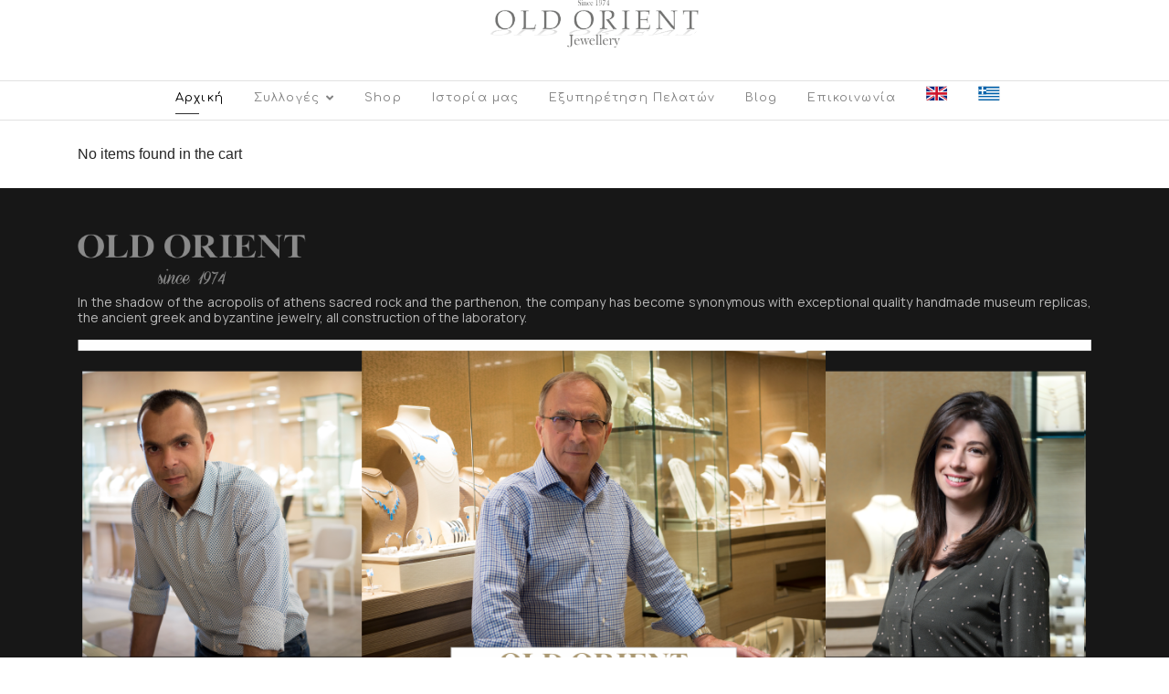

--- FILE ---
content_type: text/html; charset=utf-8
request_url: https://oldorient.gr/el/component/j2store/carts.html
body_size: 6952
content:
<!doctype html>
<html lang="el-gr" dir="ltr">
    <head>
        <meta charset="utf-8">
        <meta name="viewport" content="width=device-width, initial-scale=1, shrink-to-fit=no">
        <link rel="canonical" href="https://oldorient.gr/el/component/j2store/carts.html">
        <base href="https://oldorient.gr/el/component/j2store/carts.html" />
	<meta http-equiv="content-type" content="text/html; charset=utf-8" />
	<meta name="generator" content="Joomla! - Open Source Content Management" />
	<title>oldorient.gr</title>
	<link href="/images/icon.jpg" rel="shortcut icon" type="image/vnd.microsoft.icon" />
	<link href="/plugins/system/bdthemes_shortcodes/css/shortcode-ultimate.css" rel="stylesheet" type="text/css" />
	<link href="/plugins/system/bdthemes_shortcodes/css/font-awesome.min.css" rel="stylesheet" type="text/css" />
	<link href="/media/j2store/css/bootstrap.min.css" rel="stylesheet" type="text/css" />
	<link href="/media/j2store/css/jquery-ui-custom.css" rel="stylesheet" type="text/css" />
	<link href="https://oldorient.gr/media/j2store/css/font-awesome.min.css" rel="stylesheet" type="text/css" />
	<link href="/media/j2store/css/j2store.css" rel="stylesheet" type="text/css" />
	<link href="/media/j2store/css/jquery.fancybox.min.css" rel="stylesheet" type="text/css" />
	<link href="/plugins/system/jce/css/content.css?02a434cb88db7b89c4fe03cf1658822c" rel="stylesheet" type="text/css" />
	<link href="//fonts.googleapis.com/css?family=Comfortaa:100,100i,300,300i,400,400i,500,500i,700,700i,900,900i&amp;display=swap&amp;subset=cyrillic-ext" rel="stylesheet" type="text/css" />
	<link href="/templates/folium/css/bootstrap.min.css" rel="stylesheet" type="text/css" />
	<link href="/templates/folium/css/font-awesome.min.css" rel="stylesheet" type="text/css" />
	<link href="/templates/folium/css/fa-v4-shims.css" rel="stylesheet" type="text/css" />
	<link href="/templates/folium/css/template.css" rel="stylesheet" type="text/css" />
	<link href="/templates/folium/css/presets/default.css" rel="stylesheet" type="text/css" />
	<link href="https://oldorient.gr/modules/mod_aa_viberbtn/assets/css/style.css" rel="stylesheet" type="text/css" />
	<link href="https://cdnjs.cloudflare.com/ajax/libs/font-awesome/5.12.0/css/all.min.css" rel="stylesheet" type="text/css" />
	<link href="/components/com_sppagebuilder/assets/css/font-awesome-5.min.css?f7a307d5d6b1748af3468afbea376c25" rel="stylesheet" type="text/css" />
	<link href="/components/com_sppagebuilder/assets/css/font-awesome-v4-shims.css?f7a307d5d6b1748af3468afbea376c25" rel="stylesheet" type="text/css" />
	<link href="/components/com_sppagebuilder/assets/css/animate.min.css?f7a307d5d6b1748af3468afbea376c25" rel="stylesheet" type="text/css" />
	<link href="/components/com_sppagebuilder/assets/css/sppagebuilder.css?f7a307d5d6b1748af3468afbea376c25" rel="stylesheet" type="text/css" />
	<link href="/components/com_sppagebuilder/assets/css/magnific-popup.css" rel="stylesheet" type="text/css" />
	<link href="//fonts.googleapis.com/css?family=Manrope:100,100italic,200,200italic,300,300italic,400,400italic,500,500italic,600,600italic,700,700italic,800,800italic,900,900italic&display=swap" rel="stylesheet" type="text/css" />
	<style type="text/css">
/**TOP BAR - HEADER - MENU CSS****/

#sp-top-bar {
text-align: center;
background: #fff;
}


.sp-megamenu-parent > li > a, .sp-megamenu-parent > li > span {
    display: inline-block;
    line-height: 37px;
    font-size: 16px;
    margin: 0;
    text-transform: none;
    font-weight: 400 !important;
    letter-spacing: 1.14px;
    position: relative;
}
#sp-header {
    height: 44px;
    left: 0;
    position: relative;
    top: 0;
    width: 100%;
    z-index: 99;
    padding: 0px 60px;
    border-top: solid 1px #e1e1e1;
    border-bottom: solid 1px #e1e1e1;
}

.sp-megamenu-parent > li.active > a, .sp-megamenu-parent > li.active:hover > a {
    color: #000000;
}

.sp-megamenu-parent > li > a {
    color: #828282;
}
.sp-megamenu-parent > li:hover > a {
    color: #aa9872;
}

/******CONTENT**********/

#sp-main-body {
    padding: 25px 0;
}

/**********IMAGE ITEM LIST*******/

.j2store-img-responsive {
    width: 100%;
    height: auto;
}

/*********ZOOM IN PRODUCT LIST HOVER*********************/

.j2store-product-list .j2store-single-product:hover .j2store-product-images .j2store-thumbnail-image img {
    transform: scale(1.15) !important;
}

.j2store-product-list .j2store-products-row .j2store-single-product .j2store-product-images img {
    transition: 0.6s;
    transform: scale(1);
    background: white;
}
.j2store-product-list .j2store-products-row .j2store-single-product .j2store-product-images {
    background-color: #f6f6f6;
    margin-bottom: 20px;
    overflow: hidden;
}


/*****MOBILE MENU***********/

.logo-image-phone {
    height: 46px;
    transform: translate(13vw, 19px);
}

section#sp-top-bar {
    padding: 0px;
}

.offcanvas-menu .offcanvas-inner .sp-module ul > li.active > a, .offcanvas-menu .offcanvas-inner .sp-module ul > li.active > span {
    color: #464646;
    font-weight: 600;
}
.offcanvas-menu .offcanvas-inner .sp-module ul li.menu-parent-open > a, .offcanvas-menu .offcanvas-inner .sp-module ul li.menu-parent-open > span {
    color: #ad916d;
    font-weight: 600;
}

/*********ADITIONAL IMAGES******/

ul.additional-image-list {
    margin: 0px;
    display: flex;
    flex-direction: row;
    flex-wrap: nowrap;
    justify-content: space-between;
    align-items: center;
    width: 100%;
}

/****APOSTASI MENU****/

.sp-megamenu-parent > li {
    display: inline-block;
    position: relative;
    padding: 0 33px 0 0;
}

/*******BUTTON BACK TO CATEGORY*********/

.btn-info {
    color: #fff;
    background-color: #a0a0a0;
    border-color: #b1b1b1;
    margin-bottom: 40px;
    font-family: 'Manrope';
}
.btn-info:hover {
    color: #fff;
    background-color: #6b6b6b;
    border-color: #ffffff;
}

/**********MOBILE MENU*********/

section#sp-header-mobile {
    position: fixed;
    z-index: 99999999999;
    background: #ffffffa3;
    backdrop-filter: blur(8px);
    width: 100%;
}

/*******BLOG LIST***************/

.view-category .blog .article .article-intro-image, .view-category .blog .article .article-body {
    width: 100%;
    float: left;
}

.view-category .blog .article .article-body {
    padding-left: 10px;
    margin-top: -48px;
}


/*** ΚΟΥΜΠΙ ΕΚΔΗΛΩΣΗ ΕΝΔΙΑΦΕΡΟΝΤΟΣ******/


.btn-warning {
    color: #ffffff;
    background-color: #404040;
    border-color: #000000;
}

.btn-warning:hover {
    color: #ffffff;
    background-color: #636363;
    border-color: #ffffff;
}
a.j2store_button_no_stock.btn.btn-warning {
    font-family: 'Manrope';
}


/***********HIDE DISPLAY*******/
dd {
    margin-bottom: .5rem;
    margin-left: 0;
    visibility: hidden;
}

/***HODE PRICE & L.DESCRIP***/

.price-sku-brand-container.row {
    visibility: hidden;
}
.product-ldesc {
    display: none;
}.sp-megamenu-parent > li > a, .sp-megamenu-parent > li > span, .sp-megamenu-parent .sp-dropdown li.sp-menu-item > a{font-family: 'Comfortaa', sans-serif;font-size: 13px;font-weight: 100;}
.logo-image {height:46px;}.logo-image-phone {height:46px;}
	</style>
	<script type="application/json" class="joomla-script-options new">{"csrf.token":"9124709b5ff30db9b58fa83420799068","system.paths":{"root":"","base":""}}</script>
	<script src="/media/jui/js/jquery.min.js?02a434cb88db7b89c4fe03cf1658822c" type="text/javascript"></script>
	<script src="/media/jui/js/jquery-noconflict.js?02a434cb88db7b89c4fe03cf1658822c" type="text/javascript"></script>
	<script src="/media/jui/js/jquery-migrate.min.js?02a434cb88db7b89c4fe03cf1658822c" type="text/javascript"></script>
	<script src="/plugins/system/bdthemes_shortcodes/js/shortcode-ultimate.js" type="text/javascript"></script>
	<script src="/media/j2store/js/j2store.namespace.js" type="text/javascript"></script>
	<script src="/media/j2store/js/jquery-ui.min.js" type="text/javascript"></script>
	<script src="/media/j2store/js/jquery-ui-timepicker-addon.js" type="text/javascript"></script>
	<script src="/media/j2store/js/jquery.zoom.js" type="text/javascript"></script>
	<script src="/media/j2store/js/j2store.js" type="text/javascript"></script>
	<script src="/media/j2store/js/bootstrap-modal-conflit.js" type="text/javascript"></script>
	<script src="/media/j2store/js/jquery.fancybox.min.js" type="text/javascript"></script>
	<script src="/media/system/js/core.js?02a434cb88db7b89c4fe03cf1658822c" type="text/javascript"></script>
	<script src="/templates/folium/js/popper.min.js" type="text/javascript"></script>
	<script src="/templates/folium/js/bootstrap.min.js" type="text/javascript"></script>
	<script src="/templates/folium/js/main.js" type="text/javascript"></script>
	<script src="/components/com_sppagebuilder/assets/js/jquery.parallax.js?f7a307d5d6b1748af3468afbea376c25" type="text/javascript"></script>
	<script src="/components/com_sppagebuilder/assets/js/sppagebuilder.js?f7a307d5d6b1748af3468afbea376c25" defer="defer" type="text/javascript"></script>
	<script src="/components/com_sppagebuilder/assets/js/jquery.magnific-popup.min.js" type="text/javascript"></script>
	<script type="text/javascript">

		var j2storeURL = 'https://oldorient.gr/';
		
			if(typeof(j2store) == 'undefined') {
				var j2store = {};
			}

	if(typeof(jQuery) != 'undefined') {
		jQuery.noConflict();
	}

	if(typeof(j2store.jQuery) == 'undefined') {
		j2store.jQuery = jQuery.noConflict();
	}

	if(typeof(j2store.jQuery) != 'undefined') {

		(function($) {
			$(document).ready(function(){
				/*date, time, datetime*/

				if( $('.j2store_date').length ){
					$('.j2store_date').datepicker({dateFormat: 'yy-mm-dd'});
				}

				if($('.j2store_datetime').length){
					$('.j2store_datetime').datetimepicker({
							dateFormat: 'yy-mm-dd',
							timeFormat: 'HH:mm',
							
			currentText: 'Now',
			closeText: 'Done',
			timeOnlyTitle: 'Choose Time',
			timeText: 'Time',
			hourText: 'Hour',
			minuteText: 'Minute',
			secondText: 'Seconds',
			millisecText: 'Milliseconds',
			timezoneText: 'Time Zone'
			
					});
				}

				if($('.j2store_time').length){
					$('.j2store_time').timepicker({timeFormat: 'HH:mm', 
			currentText: 'Now',
			closeText: 'Done',
			timeOnlyTitle: 'Choose Time',
			timeText: 'Time',
			hourText: 'Hour',
			minuteText: 'Minute',
			secondText: 'Seconds',
			millisecText: 'Milliseconds',
			timezoneText: 'Time Zone'
			});
				}

			});
		})(j2store.jQuery);
	}
	jQuery(document).off("click.fb-start", "[data-trigger]");(function(d){
					  var js, id = 'powr-js', ref = d.getElementsByTagName('script')[0];
					  if (d.getElementById(id)) {return;}
					  js = d.createElement('script'); js.id = id; js.async = true;
					  js.src = 'https://oldorient.gr/plugins/content/powrshortcodes/powr_joomla.js';
					  js.setAttribute('powr-token','qKo2pC2UTz1627293807');
					  js.setAttribute('external-type','joomla');
					  ref.parentNode.insertBefore(js, ref);
					}(document));jQuery(document).off("click.fb-start", "[data-trigger]");template="folium";
	</script>
<!-- Google tag (gtag.js) -->
<script async src="https://www.googletagmanager.com/gtag/js?id=G-5F5F4M4J1Z"></script>
<script>
  window.dataLayer = window.dataLayer || [];
  function gtag(){dataLayer.push(arguments);}
  gtag('js', new Date());

  gtag('config', 'G-5F5F4M4J1Z');
</script>
    
<!-- BEGIN Advanced Google Analytics - http://deconf.com/advanced-google-analytics-joomla/ -->
<script type="text/javascript">
(function($){
    $(window).load(function() {
            $('a').filter(function() {
				return this.href.match(/.*\.(zip|mp3*|mpe*g|pdf|docx*|pptx*|xlsx*|jpe*g|png|gif|tiff|rar*)(\?.*)?$/);
            }).click(function(e) {
                ga('send','event', 'download', 'click', this.href);
            });
            $('a[href^="mailto"]').click(function(e) {
                ga('send','event', 'email', 'send', this.href);
             });
            var loc = location.host.split('.');
            while (loc.length > 2) { loc.shift(); }
            loc = loc.join('.');
            var localURLs = [
                              loc,
                              'https://oldorient.gr/'
                            ];
            $('a[href^="http"]').filter(function() {
			if (!this.href.match(/.*\.(zip|mp3*|mpe*g|pdf|docx*|pptx*|xlsx*|jpe*g|png|gif|tiff|rar*)(\?.*)?$/)){
				for (var i = 0; i < localURLs.length; i++) {
					if (this.href.indexOf(localURLs[i]) == -1) return this.href;
				}
			}
            }).click(function(e) {
                ga('send','event', 'outbound', 'click', this.href);
            });
    });
})(jQuery);
</script>
<script type="text/javascript">
  (function(i,s,o,g,r,a,m){i['GoogleAnalyticsObject']=r;i[r]=i[r]||function(){
  (i[r].q=i[r].q||[]).push(arguments)},i[r].l=1*new Date();a=s.createElement(o),
  m=s.getElementsByTagName(o)[0];a.async=1;a.src=g;m.parentNode.insertBefore(a,m)
  })(window,document,'script','//www.google-analytics.com/analytics.js','ga');
  ga('create', 'UA-203255083-1', 'auto');  
  
ga('require', 'displayfeatures');
ga('set', 'anonymizeIp', true);
ga('set', 'dimension4', 'guest');
ga('send', 'pageview');
</script>
<!-- END Advanced Google Analytics -->


</head>
    <body class="site helix-ultimate com-j2store view-carts layout-default task-none itemid-0 el-gr ltr sticky-header layout-fluid offcanvas-init offcanvs-position-left">
            <div class="sp-preloader"><div></div></div>
    
    <div class="body-wrapper">
        <div class="body-innerwrapper">
                        <section id="sp-top-bar"><div class="container"><div class="container-inner"><div class="row"><div id="sp-topbarlogo" class="col-lg-12 d-none d-sm-none d-md-none d-lg-block"><div class="sp-column "><div class="sp-module "><div class="sp-module-content"><div class="mod-sppagebuilder  sp-page-builder" data-module_id="254">
	<div class="page-content">
		<div id="section-id-1625128755464" class="sppb-section sppb-hidden-sm sppb-hidden-xs" ><div class="sppb-container-inner"><div class="sppb-row"><div class="sppb-col-md-12" id="column-wrap-id-1625128755463"><div id="column-id-1625128755463" class="sppb-column" ><div class="sppb-column-addons"><div id="sppb-addon-wrapper-1626952592750" class="sppb-addon-wrapper"><div id="sppb-addon-1626952592750" class="clearfix "     ><div class="sppb-addon sppb-addon-single-image sppb-text-center "><div class="sppb-addon-content"><div class="sppb-addon-single-image-container"><a  href="/el/"><img class="sppb-img-responsive" src="/images/2021/07/22/logo400.png"  alt="Image" title=""   loading="lazy"></a></div></div></div><style type="text/css">#sppb-addon-wrapper-1626952592750 {
margin:0px 0px 30px 0px;}
#sppb-addon-1626952592750 {
	box-shadow: 0 0 0 0 #ffffff;
}
#sppb-addon-1626952592750 {
}
#sppb-addon-1626952592750.sppb-element-loaded {
}
@media (min-width: 768px) and (max-width: 991px) {#sppb-addon-1626952592750 {}}@media (max-width: 767px) {#sppb-addon-1626952592750 {}}</style><style type="text/css">#sppb-addon-1626952592750 img{width:230px;max-width:230px;}@media (min-width: 768px) and (max-width: 991px) {#sppb-addon-1626952592750 img{}}@media (max-width: 767px) {#sppb-addon-1626952592750 img{}}</style></div></div></div></div></div></div></div></div><style type="text/css">.sp-page-builder .page-content #section-id-1584697157324{padding-top:0px;padding-right:0px;padding-bottom:0px;padding-left:0px;margin-top:0px;margin-right:0px;margin-bottom:0px;margin-left:0px;box-shadow:0 0 0 0 #ffffff;}#column-id-1584697157323{box-shadow:0 0 0 0 #fff;}.sp-page-builder .page-content #section-id-1625128755464{padding-top:0px;padding-right:0px;padding-bottom:0px;padding-left:0px;margin-top:0px;margin-right:0px;margin-bottom:0px;margin-left:0px;box-shadow:0 0 0 0 #ffffff;}#column-id-1625128755463{box-shadow:0 0 0 0 #fff;}</style>	</div>
</div>
</div></div></div></div></div></div></div></section><section id="sp-header-mobile"class=" d-lg-none d-xl-none"><div class="container"><div class="container-inner"><div class="row"><div id="sp-logo" class="col-lg-4 "><div class="sp-column "><a id="offcanvas-toggler" aria-label="Navigation" class="offcanvas-toggler-left d-block d-lg-none" href="#"><span class="fa fa-bars" aria-hidden="true" title="Navigation"></span></a><div class="logo"><a href="/"><img class="logo-image d-none d-lg-inline-block" src="/images/logo_new3.png" alt="oldorient.gr"><img class="logo-image-phone d-inline-block d-lg-none" src="/images/logo_new3.png" alt="oldorient.gr"></a></div></div></div><div id="sp-menu" class="col-lg-8 "><div class="sp-column "><nav class="sp-megamenu-wrapper" role="navigation"><ul class="sp-megamenu-parent menu-animation-none d-none d-lg-block"><li class="sp-menu-item current-item active"><a  href="/el/" >Αρχική</a></li><li class="sp-menu-item sp-has-child"><a  href="/el/oldorient-collections.html" >Συλλογές</a><div class="sp-dropdown sp-dropdown-main sp-menu-right" style="width: 240px;"><div class="sp-dropdown-inner"><ul class="sp-dropdown-items"><li class="sp-menu-item"><a  href="/el/oldorient-collections/byzantine-jewelry-oldorient-greece.html" >Βυζαντινά</a></li><li class="sp-menu-item"><a  href="/el/oldorient-collections/precious-stones-oldorient-greece.html" >Πολύτιμοι λίθοι</a></li><li class="sp-menu-item"><a  href="/el/oldorient-collections/greek-keys-oldorient-greece.html" >Ελληνικά σχέδια</a></li><li class="sp-menu-item"><a  href="/el/oldorient-collections/museum-copies-oldorient-greece.html" >Αντίγραφα μουσείου</a></li><li class="sp-menu-item"><a  href="/el/oldorient-collections/for-men-oldorient-greece.html" >Για τους άνδρες</a></li><li class="sp-menu-item"><a  href="/el/oldorient-collections/anna-maria-cammilli-oldorient-greece.html" >anna maria cammilli</a></li></ul></div></div></li><li class="sp-menu-item"><a  href="/el/shop-online-oldorient.html" >Shop</a></li><li class="sp-menu-item"><a  href="/el/our-history-oldorient-greece.html" >Ιστορία μας</a></li><li class="sp-menu-item"><a  href="/el/customer-care-oldorient-greece.html" >Εξυπηρέτηση Πελατών</a></li><li class="sp-menu-item"><a  href="/el/blog-oldorient-greece.html" >Blog</a></li><li class="sp-menu-item"><a  href="/el/contact-information-oldorient.html" >Επικοινωνία</a></li><li class="sp-menu-item"><a  href="/en" ><img src="/images/eng.png" alt="EN" /></a></li><li class="sp-menu-item"><a  href="/el" ><img src="/images/greek.png" alt="GR" /></a></li></ul></nav></div></div></div></div></div></section><header id="sp-header"class=" d-none d-sm-none d-md-none d-lg-block"><div class="container"><div class="container-inner"><div class="row"><div id="sp-menu" class="col-lg-12 "><div class="sp-column "><nav class="sp-megamenu-wrapper" role="navigation"><ul class="sp-megamenu-parent menu-animation-none d-none d-lg-block"><li class="sp-menu-item current-item active"><a  href="/el/" >Αρχική</a></li><li class="sp-menu-item sp-has-child"><a  href="/el/oldorient-collections.html" >Συλλογές</a><div class="sp-dropdown sp-dropdown-main sp-menu-right" style="width: 240px;"><div class="sp-dropdown-inner"><ul class="sp-dropdown-items"><li class="sp-menu-item"><a  href="/el/oldorient-collections/byzantine-jewelry-oldorient-greece.html" >Βυζαντινά</a></li><li class="sp-menu-item"><a  href="/el/oldorient-collections/precious-stones-oldorient-greece.html" >Πολύτιμοι λίθοι</a></li><li class="sp-menu-item"><a  href="/el/oldorient-collections/greek-keys-oldorient-greece.html" >Ελληνικά σχέδια</a></li><li class="sp-menu-item"><a  href="/el/oldorient-collections/museum-copies-oldorient-greece.html" >Αντίγραφα μουσείου</a></li><li class="sp-menu-item"><a  href="/el/oldorient-collections/for-men-oldorient-greece.html" >Για τους άνδρες</a></li><li class="sp-menu-item"><a  href="/el/oldorient-collections/anna-maria-cammilli-oldorient-greece.html" >anna maria cammilli</a></li></ul></div></div></li><li class="sp-menu-item"><a  href="/el/shop-online-oldorient.html" >Shop</a></li><li class="sp-menu-item"><a  href="/el/our-history-oldorient-greece.html" >Ιστορία μας</a></li><li class="sp-menu-item"><a  href="/el/customer-care-oldorient-greece.html" >Εξυπηρέτηση Πελατών</a></li><li class="sp-menu-item"><a  href="/el/blog-oldorient-greece.html" >Blog</a></li><li class="sp-menu-item"><a  href="/el/contact-information-oldorient.html" >Επικοινωνία</a></li><li class="sp-menu-item"><a  href="/en" ><img src="/images/eng.png" alt="EN" /></a></li><li class="sp-menu-item"><a  href="/el" ><img src="/images/greek.png" alt="GR" /></a></li></ul></nav></div></div></div></div></div></header><section id="sp-main-body"><div class="container"><div class="container-inner"><div class="row"><main id="sp-component" class="col-lg-12 " role="main"><div class="sp-column "><div id="system-message-container">
	</div>
<div id="akeeba-renderjoomla">
<div class="j2store">
	<div class="j2store-cart">
					<span class="cart-no-items">
				No items found in the cart			</span>
			</div>
</div>
</div>
</div></main></div></div></div></section><section id="sp-bottom"><div class="container"><div class="container-inner"><div class="row"><div id="sp-bottom1" class="col-sm-col-sm-6 col-lg-12 "><div class="sp-column "><div class="sp-module "><div class="sp-module-content"><div class="mod-sppagebuilder  sp-page-builder" data-module_id="142">
	<div class="page-content">
		<div id="section-id-1584697157324" class="sppb-section" ><div class="sppb-container-inner"><div class="sppb-row"><div class="sppb-col-md-3" id="column-wrap-id-1584697157323"><div id="column-id-1584697157323" class="sppb-column" ><div class="sppb-column-addons"><div id="sppb-addon-wrapper-1584697157327" class="sppb-addon-wrapper"><div id="sppb-addon-1584697157327" class="clearfix "     ><div class="sppb-addon sppb-addon-single-image sppb-text-center "><div class="sppb-addon-content"><div class="sppb-addon-single-image-container"><img class="sppb-img-responsive" src="/images/2021/07/06/logo_transparent.png"  alt="Image" title=""   loading="lazy"></div></div></div><style type="text/css">#sppb-addon-wrapper-1584697157327 {
margin:0px 0px 10px 0px;}
#sppb-addon-1584697157327 {
	box-shadow: 0 0 0 0 #ffffff;
}
#sppb-addon-1584697157327 {
}
#sppb-addon-1584697157327.sppb-element-loaded {
}
@media (min-width: 768px) and (max-width: 991px) {#sppb-addon-1584697157327 {}#sppb-addon-wrapper-1584697157327 {margin-top: 0px;margin-right: 0px;margin-bottom: 20px;margin-left: 0px;}}@media (max-width: 767px) {#sppb-addon-1584697157327 {}#sppb-addon-wrapper-1584697157327 {margin-top: 0px;margin-right: 0px;margin-bottom: 15px;margin-left: 0px;}}</style><style type="text/css">#sppb-addon-1584697157327 img{width:250px;max-width:250px;}@media (min-width: 768px) and (max-width: 991px) {#sppb-addon-1584697157327 img{}}@media (max-width: 767px) {#sppb-addon-1584697157327 img{}}</style></div></div><div id="sppb-addon-wrapper-1584697157330" class="sppb-addon-wrapper"><div id="sppb-addon-1584697157330" class="clearfix "     ><div class="sppb-addon sppb-addon-text-block  "><div class="sppb-addon-content"><p style="text-align: justify;">In the shadow of the acropolis of athens sacred rock and the parthenon, the company has become synonymous with exceptional quality handmade museum replicas, the ancient greek and byzantine jewelry, all construction of the laboratory.</p></div></div><style type="text/css">#sppb-addon-wrapper-1584697157330 {
margin:0px 0px 0px 0px;}
#sppb-addon-1584697157330 {
	color: rgba(255, 255, 255, 0.7);
	box-shadow: 0 0 0 0 #ffffff;
}
#sppb-addon-1584697157330 {
}
#sppb-addon-1584697157330.sppb-element-loaded {
}
@media (min-width: 768px) and (max-width: 991px) {#sppb-addon-1584697157330 {}#sppb-addon-wrapper-1584697157330 {margin-top: 0px;margin-right: 0px;margin-bottom: 20px;margin-left: 0px;}}@media (max-width: 767px) {#sppb-addon-1584697157330 {}#sppb-addon-wrapper-1584697157330 {margin-top: 0px;margin-right: 0px;margin-bottom: 0px;margin-left: 0px;}}#sppb-addon-1584697157330 .sppb-addon-content { font-family: "Manrope"; }
</style><style type="text/css">#sppb-addon-1584697157330{ font-size: 14px;line-height: 17px; }@media (min-width: 768px) and (max-width: 991px) {}@media (max-width: 767px) {}</style></div></div></div></div></div><div class="sppb-col-md-6" id="column-wrap-id-1625578628042"><div id="column-id-1625578628042" class="sppb-column" ><div class="sppb-column-addons"><div id="sppb-addon-wrapper-1625578938036" class="sppb-addon-wrapper"><div id="sppb-addon-1625578938036" class="clearfix "     ><div class="sppb-addon sppb-addon-single-image sppb-text-center "><div class="sppb-addon-content"><div class="sppb-addon-single-image-container"><img class="sppb-img-responsive" src="/images/2021/07/06/hystory22.png"  alt="Image" title=""   loading="lazy"></div></div></div><style type="text/css">#sppb-addon-wrapper-1625578938036 {
margin:0px 0px 30px 0px;}
#sppb-addon-1625578938036 {
	box-shadow: 0 0 0 0 #ffffff;
}
#sppb-addon-1625578938036 {
}
#sppb-addon-1625578938036.sppb-element-loaded {
}
@media (min-width: 768px) and (max-width: 991px) {#sppb-addon-1625578938036 {}}@media (max-width: 767px) {#sppb-addon-1625578938036 {}}</style><style type="text/css">#sppb-addon-1625578938036 img{}@media (min-width: 768px) and (max-width: 991px) {#sppb-addon-1625578938036 img{}}@media (max-width: 767px) {#sppb-addon-1625578938036 img{}}</style></div></div></div></div></div><div class="sppb-col-md-3 sppp-column-vertical-align" id="column-wrap-id-1625578628043"><div id="column-id-1625578628043" class="sppb-column sppb-align-items-center" ><div class="sppb-column-addons"><div id="sppb-addon-wrapper-1625579291082" class="sppb-addon-wrapper"><div id="sppb-addon-1625579291082" class="clearfix "     ><div class="sppb-addon sppb-addon-text-block  "><h3 class="sppb-addon-title">Location || Info</h3><div class="sppb-addon-content"><div class="mytext4">73 pandrossou st. - 105 55<br />monastiraki - athens - greece</div>
<div>tel +30 (210) 32.41.729</div>
<div>fax +30 (210) 32.15.487</div>
<div><span style="color: #ffffff;"><strong>info@oldorient.gr</strong></span></div></div></div><style type="text/css">#sppb-addon-wrapper-1625579291082 {
margin:0px 0px 0px 0px;}
#sppb-addon-1625579291082 {
	color: rgba(255, 255, 255, 0.7);
	box-shadow: 0 0 0 0 #ffffff;
}
#sppb-addon-1625579291082 {
}
#sppb-addon-1625579291082.sppb-element-loaded {
}
#sppb-addon-1625579291082 .sppb-addon-title {
color:#ffffff;font-size:18px;}
@media (min-width: 768px) and (max-width: 991px) {#sppb-addon-1625579291082 {}#sppb-addon-wrapper-1625579291082 {margin-top: 0px;margin-right: 0px;margin-bottom: 20px;margin-left: 0px;}}@media (max-width: 767px) {#sppb-addon-1625579291082 {}#sppb-addon-wrapper-1625579291082 {margin-top: 0px;margin-right: 0px;margin-bottom: 0px;margin-left: 0px;}}#sppb-addon-1625579291082 .sppb-addon-content { font-family: "Manrope"; }
#sppb-addon-1625579291082 .sppb-addon-title { font-family: "Manrope"; }
</style><style type="text/css">#sppb-addon-1625579291082{ font-size: 14px;line-height: 20px; }@media (min-width: 768px) and (max-width: 991px) {}@media (max-width: 767px) {}</style></div></div><div id="sppb-addon-wrapper-1627393498455" class="sppb-addon-wrapper"><div id="sppb-addon-1627393498455" class="clearfix "     ><div class="sppb-addon sppb-addon-module "><div class="sppb-addon-content"><ul class="menu">
<li class="item-117"><a href="/el/site-map.html" >Site map</a></li><li class="item-438"><a href="/el/login.html" >login</a></li><li class="item-467"><a href="/el/checkoutform.html" >checkoutform</a></li></ul>
</div></div><style type="text/css">#sppb-addon-wrapper-1627393498455 {
margin:0px 0px 30px 0px;}
#sppb-addon-1627393498455 {
	color: #ffffff;
	box-shadow: 0 0 0 0 #ffffff;
padding:15px 0px 0px 0px;}
#sppb-addon-1627393498455 {
}
#sppb-addon-1627393498455.sppb-element-loaded {
}
#sppb-addon-1627393498455 a {
	color: #ffffff;
}
#sppb-addon-1627393498455 a:hover,
#sppb-addon-1627393498455 a:focus,
#sppb-addon-1627393498455 a:active {
	color: #dedede;
}
@media (min-width: 768px) and (max-width: 991px) {#sppb-addon-1627393498455 {}}@media (max-width: 767px) {#sppb-addon-1627393498455 {}}</style></div></div></div></div></div></div></div></div><style type="text/css">.sp-page-builder .page-content #section-id-1584697157324{padding-top:0px;padding-right:0px;padding-bottom:0px;padding-left:0px;margin-top:0px;margin-right:0px;margin-bottom:0px;margin-left:0px;box-shadow:0 0 0 0 #ffffff;}#column-id-1584697157323{box-shadow:0 0 0 0 #fff;}</style>	</div>
</div>
</div></div></div></div></div></div></div></section><footer id="sp-footer"><div class="container"><div class="container-inner"><div class="row"><div id="sp-footer1" class="col-lg-6 "><div class="sp-column "></div></div><div id="sp-footer2" class="col-lg-6 "><div class="sp-column "><div class="sp-module "><div class="sp-module-content"><ul class="menu">
<li class="item-322"><a href="#" >Return Policy</a></li><li class="item-332"><a href="#" >Privacy Policy</a></li></ul>
</div></div></div></div></div></div></div></footer>        </div>
    </div>

    <!-- Off Canvas Menu -->
    <div class="offcanvas-overlay"></div>
    <div class="offcanvas-menu">
        <a href="#" class="close-offcanvas"><span class="fa fa-remove"></span></a>
        <div class="offcanvas-inner">
                            <div class="sp-module "><div class="sp-module-content"><ul class="menu">
<li class="item-101 default current active"><a href="/el/" >Αρχική</a></li><li class="item-367 menu-deeper menu-parent"><a href="/el/oldorient-collections.html" >Συλλογές<span class="menu-toggler"></span></a><ul class="menu-child"><li class="item-356"><a href="/el/oldorient-collections/byzantine-jewelry-oldorient-greece.html" >Βυζαντινά</a></li><li class="item-357"><a href="/el/oldorient-collections/precious-stones-oldorient-greece.html" >Πολύτιμοι λίθοι</a></li><li class="item-358"><a href="/el/oldorient-collections/greek-keys-oldorient-greece.html" >Ελληνικά σχέδια</a></li><li class="item-359"><a href="/el/oldorient-collections/museum-copies-oldorient-greece.html" >Αντίγραφα μουσείου</a></li><li class="item-382"><a href="/el/oldorient-collections/for-men-oldorient-greece.html" >Για τους άνδρες</a></li><li class="item-361"><a href="/el/oldorient-collections/anna-maria-cammilli-oldorient-greece.html" >anna maria cammilli</a></li></ul></li><li class="item-414"><a href="/el/shop-online-oldorient.html" >Shop</a></li><li class="item-413"><a href="/el/our-history-oldorient-greece.html" >Ιστορία μας</a></li><li class="item-384"><a href="/el/customer-care-oldorient-greece.html" >Εξυπηρέτηση Πελατών</a></li><li class="item-115"><a href="/el/blog-oldorient-greece.html" >Blog</a></li><li class="item-113"><a href="/el/contact-information-oldorient.html" >Επικοινωνία</a></li><li class="item-411"><a href="/en" ><img src="/images/eng.png" alt="EN" /></a></li><li class="item-412"><a href="/el" ><img src="/images/greek.png" alt="GR" /></a></li></ul>
</div></div>
                    </div>
    </div>

    
    
<style type="text/css">
    #aa_viber_btn{
        text-align:center;
    }

    #aa_viber_btn a span {
        background-color: #7c529e;
    }

    #aa_viber_btn a span::before {
        border: 1px solid #7c529e;
        border-color: #7c529e;
    }

    #aa_viber_btn i {
        color:#ffffff;
    }

    
    #aa_viber_btn {
        right: 35px;
        bottom: 35px;
    }

    
    
</style>





    
        <div id="viberbtn_main">
            <div id="aa_viber_btn" tooltip="Viber Chat || Voice || Video || CALL NOW" flow="left">
                <a href="viber://chat?number=%2B306946951743" target="_self" rel="nofollow noopener">
                  <span>
                     <i class="fab fa-viber"></i>
                  </span>
                </a>
            </div>
        </div>

    



    <script type="text/javascript">
        // Notice how this gets configured before we load Font Awesome
        window.FontAwesomeConfig = { autoReplaceSvg: false }
    </script>






    
    <!-- Go to top -->
            </body>
</html>

--- FILE ---
content_type: text/css
request_url: https://oldorient.gr/templates/folium/css/template.css
body_size: 14083
content:
/**
 * @package Helix Ultimate Framework
 * @author JoomShaper https://www.joomshaper.com
 * @copyright Copyright (c) 2010 - 2018 JoomShaper
 * @license http://www.gnu.org/licenses/gpl-2.0.html GNU/GPLv2 or Later
 */
:root {
  --link-color: #ec6437;
  --text-color: #2f2f30;
}
body {
  text-rendering: auto;
  -webkit-font-smoothing: antialiased;
  -moz-osx-font-smoothing: grayscale;
}
body.helix-ultimate-preloader {
  overflow: hidden;
}
body.helix-ultimate-preloader:before {
  content: " ";
  position: fixed;
  top: 0;
  left: 0;
  width: 100%;
  height: 100%;
  z-index: 99998;
  background: rgba(255, 255, 255, .9);
}
body.helix-ultimate-preloader:after {
  content: "\f110";
  font-family: "Font Awesome 5 Free";
  font-weight: 900;
  font-size: 36px;
  position: fixed;
  top: 50%;
  left: 50%;
  margin-top: -24px;
  margin-left: -24px;
  width: 48px;
  height: 48px;
  line-break: 48px;
  text-align: center;
  color: #007bff;
  -webkit-animation: fa-spin 2s infinite linear;
  animation: fa-spin 2s infinite linear;
  z-index: 99999;
}
a {
  transition: color 400ms, background-color 400ms;
}
a, a:hover, a:focus, a:active {
  text-decoration: none;
}
label {
  font-weight: normal;
}
legend {
  padding-bottom: 10px;
}
img {
  display: block;
  max-width: 100%;
  height: auto;
}
.link-color {
  color: #ec6437;
}
.link-bgcolor {
  background-color: #ec6437;
}
.sppb-btn {
  border-radius: 0px;
  padding: 13px 30px;
  line-height: 1.5;
  border: none;
  border-radius: 2px;
  position: relative;
  z-index: 3;
  letter-spacing: 0.5px;
  cursor: pointer;
  display: inline-flex;
  align-items: center;
}
.sppb-btn.sppb-btn-xlg {
  font-size: 18px;
  padding: 16px 70px;
}
.sppb-btn.sppb-btn-lg {
  font-size: 16px;
  padding: 12px 50px;
}
.sppb-btn.sppb-btn-sm {
  padding: 10px 25px;
  font-size: 14px;
}
.sppb-btn.sppb-btn-xs {
  padding: 6px 22px;
  font-size: 12px;
}
.sppb-btn.sppb-btn-primary {
  color: #fff;
  border-color: #ec6437;
  background-color: #ec6437;
  font-weight: 600;
  font-size: 14px;
  padding: 14px 30px;
}
.sppb-btn.sppb-btn-primary.sppb-btn-xlg {
  font-size: 18px;
  padding: 16px 70px;
}
.sppb-btn.sppb-btn-primary.sppb-btn-lg {
  padding: 13px 50px;
  font-size: 16px;
}
.sppb-btn.sppb-btn-primary.sppb-btn-sm {
  padding: 9px 23px;
  font-size: 14px;
}
.sppb-btn.sppb-btn-primary.sppb-btn-xs {
  padding: 6px 18px;
  font-size: 12px;
}
.sppb-btn.sppb-btn-primary.sppb-btn-outline {
  background-color: transparent;
  border: solid 1px #ccc;
  color: #2f2f30;
}
.sppb-btn.sppb-btn-primary.sppb-btn-outline:hover, .sppb-btn.sppb-btn-primary.sppb-btn-outline:focus {
  color: #fff;
  box-shadow: none;
  background-color: #ec6437;
  border-color: #ec6437;
}
.sppb-btn.sppb-btn-primary.sppb-btn-outline.sppb-btn-round {
  border-radius: 25px;
}
.sppb-btn.sppb-btn-primary.sppb-btn-outline.border-style {
  border: solid 1px #2f2f30;
}
.sppb-btn.sppb-btn-primary:hover, .sppb-btn.sppb-btn-primary:focus {
  color: #fff;
  background: #ec6437;
}
.sppb-btn.sppb-btn-primary.sppb-btn-round {
  border-radius: 25px;
}
.sppb-btn.sppb-btn-secondary {
  color: #fff;
  border-color: #ec6437;
  background-color: #ec6437;
  font-weight: 600;
  font-size: 14px;
  padding: 14px 30px;
}
.sppb-btn.sppb-btn-secondary.sppb-btn-xlg {
  font-size: 18px;
  padding: 16px 70px;
}
.sppb-btn.sppb-btn-secondary.sppb-btn-lg {
  padding: 13px 50px;
  font-size: 16px;
}
.sppb-btn.sppb-btn-secondary.sppb-btn-sm {
  padding: 9px 23px;
  font-size: 14px;
}
.sppb-btn.sppb-btn-secondary.sppb-btn-xs {
  padding: 6px 18px;
  font-size: 12px;
}
.sppb-btn.sppb-btn-secondary.sppb-btn-outline {
  background-color: transparent;
  border: solid 1px #ec6437;
  color: #ec6437;
}
.sppb-btn.sppb-btn-secondary.sppb-btn-outline:hover, .sppb-btn.sppb-btn-secondary.sppb-btn-outline:focus {
  color: #fff;
  background-color: #ec6437;
  box-shadow: none;
  border: solid 1px #ec6437;
}
.sppb-btn.sppb-btn-secondary.sppb-btn-outline.sppb-btn-round {
  border-radius: 25px;
}
.sppb-btn.sppb-btn-secondary:hover, .sppb-btn.sppb-btn-secondary:focus {
  color: #fff;
  background: #ec6437;
}
.sppb-btn.sppb-btn-secondary.sppb-btn-round {
  border-radius: 25px;
}
.sppb-btn.sppb-btn-default {
  background-color: #e6e6e6;
  color: #2f2f30;
}
.sppb-btn.sppb-btn-default:hover, .sppb-btn.sppb-btn-default:focus {
  background-color: #e6e6e6;
}
.sppb-btn.sppb-btn-default.sppb-btn-round {
  border-radius: 25px;
}
.sppb-btn.sppb-btn-default.sppb-btn-outline {
  border: solid 1px #2f2f30;
  color: #2f2f30;
  background-color: transparent;
}
.sppb-btn.sppb-btn-default.sppb-btn-outline:hover, .sppb-btn.sppb-btn-default.sppb-btn-outline:focus {
  background-color: #ec6437;
  color: #fff;
  box-shadow: none;
  border-color: transparent;
}
.sppb-btn.sppb-btn-default.sppb-btn-outline.slider-btn {
  border-color: #fff;
  text-transform: uppercase;
  color: #fff;
}
.sppb-btn.sppb-btn-default.sppb-btn-outline.slider-btn:hover, .sppb-btn.sppb-btn-default.sppb-btn-outline.slider-btn:focus {
  color: #ec6437;
  background-color: #fff;
}
.sppb-btn.sppb-btn-default.sppb-btn-square {
  border-radius: 0px;
}
.sppb-btn.sppb-btn-link {
  font-weight: 500;
  background-color: transparent;
  padding: 0;
  color: #2f2f30;
}
.sppb-btn.sppb-btn-link.sppb-btn-sm {
  font-size: 14px;
}
.sppb-btn.sppb-btn-link:focus, .sppb-btn.sppb-btn-link:hover {
  color: #ec6437;
}
.sppb-btn.btn-anim {
  position: relative;
  padding: 14px 50px 14px 25px;
  transition: all 0.3s cubic-bezier(0.8, 0, 0.4, 1);
}
.sppb-btn.btn-anim:before {
  content: "\f061";
  position: absolute;
  font-family: "Font Awesome 5 Free";
  font-weight: 900;
  left: 25px;
  opacity: 0;
  visibility: none;
  transform: translateX(-20px);
  transition: all 0.3s cubic-bezier(0.8, 0, 0.4, 1);
  color: #fff;
}
.sppb-btn.btn-anim:after {
  content: "\f061";
  position: absolute;
  font-family: "Font Awesome 5 Free";
  font-weight: 900;
  right: 25px;
  transition: all 0.3s cubic-bezier(0.8, 0, 0.4, 1);
  color: #fff;
}
.sppb-btn.btn-anim:hover {
  padding: 14px 25px 14px 50px;
}
.sppb-btn.btn-anim:hover:before {
  opacity: 1;
  visibility: visible;
  transform: translateX(0);
  color: #fff;
}
.sppb-btn.btn-anim:hover:after {
  opacity: 0;
  visibility: hidden;
  transform: translateX(20px);
}
.sppb-btn.custom-arrow {
  position: relative;
  text-align: left;
}
.sppb-btn.custom-arrow:before {
  content: "";
  transform: rotate(45deg);
  width: 15px;
  height: 15px;
  border-width: 1px 1px 0px 0;
  border-style: solid;
  position: absolute;
  right: 1px;
}
.sppb-btn.custom-arrow:after {
  content: "";
  width: 150px;
  height: 1px;
  background-color: #2f2f30;
  margin-left: 20px;
  transition: 0.3s;
}
.sppb-btn.custom-arrow:hover:after, .sppb-btn.custom-arrow:focus:after {
  background: #ec6437;
}
.sppb-btn.custom-arrow:hover:before, .sppb-btn.custom-arrow:focus:before {
  border-color: #ec6437;
}
#sp-top-bar {
  padding: 8px 0;
  font-size: 0.875rem;
}
#sp-top-bar .sp-module {
  display: inline-block;
  margin: 0 0 0 1.25rem;
}
ul.social-icons {
  list-style: none;
  padding: 0;
  margin: -5px;
  display: inline-block;
}
ul.social-icons > li {
  display: inline-block;
  margin: 5px 10px;
}
ul.social-icons > li a {
  color: #9e9e9e;
}
.sp-module-content .mod-languages ul.lang-inline {
  margin: 0;
  padding: 0;
}
.sp-module-content .mod-languages ul.lang-inline li {
  border: none;
  display: inline-block;
  margin: 0 5px 0 0;
}
.sp-module-content .mod-languages ul.lang-inline li a {
  padding: 0 !important;
}
.sp-module-content .mod-languages ul.lang-inline li > a:before {
  display: none;
}
.sp-module-content .latestnews > li > a > span {
  display: block;
  margin-top: 5px;
  font-size: 85%;
}
.sp-contact-info {
  list-style: none;
  padding: 0;
  margin: 0 -10px;
}
.sp-contact-info li {
  display: inline-block;
  margin: 0 10px;
  font-size: 90%;
  white-space: nowrap;
}
.sp-contact-info li i {
  margin: 0 3px;
}
#sp-header {
  height: 80px;
  left: 0;
  position: relative;
  top: 0;
  width: 100%;
  z-index: 99;
  padding: 0px 60px;
  border-top: solid 1px #e1e1e1;
  border-bottom: solid 1px #e1e1e1;
}
#sp-header .logo {
  height: 80px;
  display: flex;
  justify-content: center;
  margin: 0;
  align-items: center;
}
#sp-header .logo a {
  font-size: 24px;
  line-height: 1;
  margin: 0;
  padding: 0;
}
#sp-header .logo p {
  margin: 5px 0 0;
}
#sp-header.header-sticky {
  position: fixed !important;
  z-index: 9999;
}
#sp-title {
  min-height: 0;
}
.sp-page-title {
  padding: 130px 0;
  background-repeat: no-repeat;
  background-position: 50% 50%;
  background-size: cover;
  background-color: #f8f8f8;
  margin-bottom: 50px;
}
.sp-page-title .sp-page-title-heading, .sp-page-title .sp-page-title-sub-heading {
  margin: 0;
  padding: 0;
}
.sp-page-title .sp-page-title-heading {
  font-size: 16px;
  letter-spacing: 3px;
  line-height: 1;
  color: #ec6437;
  text-transform: uppercase;
  font-weight: 500;
}
.sp-page-title .sp-page-title-sub-heading {
  font-size: 67px;
  font-weight: normal;
  line-height: 1.2;
  margin-top: 10px;
  font-weight: 700;
  display: flex;
  flex-direction: column;
}
.sp-page-title .sp-page-title-sub-heading:after {
  content: "";
  background-image: url(../images/hover-line.png);
  background-repeat: no-repeat;
  z-index: 1;
  height: 6px;
  margin-top: 30px;
}
.sp-page-title .breadcrumb {
  background: none;
  padding: 0;
  margin: 10px 0 0 0;
}
.sp-page-title .breadcrumb > .active {
  color: rgba(47, 47, 48, 0.7);
}
.sp-page-title .breadcrumb > li > a:hover, .sp-page-title .breadcrumb > li > a:focus {
  color: #ec6437;
}
.sp-page-title .breadcrumb > span, .sp-page-title .breadcrumb > li, .sp-page-title .breadcrumb > li + li:before, .sp-page-title .breadcrumb > li > a {
  color: #2f2f30;
}
.body-innerwrapper {
  overflow-x: hidden;
}
.layout-boxed .body-innerwrapper {
  max-width: 1240px;
  margin: 0 auto;
  box-shadow: 0 0 5px rgba(0, 0, 0, 0.2);
}
#sp-main-body {
  padding: 100px 0;
}
.com-sppagebuilder #sp-main-body {
  padding: 0;
}
#sp-left .sp-module, #sp-right .sp-module {
  margin-top: 30px;
}
#sp-left .sp-module:first-child, #sp-right .sp-module:first-child {
  margin-top: 0;
}
#sp-left .sp-module .sp-module-title, #sp-right .sp-module .sp-module-title {
  margin: 0 0 30px;
  font-size: 28px;
  color: #212121;
  font-weight: 700;
}
#sp-left .sp-module ul, #sp-right .sp-module ul {
  list-style: none;
  padding: 0;
  margin: 0;
}
#sp-left .sp-module ul > li, #sp-right .sp-module ul > li {
  display: block;
  border-bottom: 1px solid #ccc;
}
#sp-left .sp-module ul > li > a, #sp-right .sp-module ul > li > a {
  display: block;
  padding: 5px 0;
  line-height: 36px;
  padding: 2px 0;
}
#sp-left .sp-module ul > li:last-child, #sp-right .sp-module ul > li:last-child {
  border-bottom: none;
}
#sp-left .sp-module .categories-module ul, #sp-right .sp-module .categories-module ul {
  margin: 0 10px;
}
#sp-left .sp-module .latestnews > div:last-child, #sp-right .sp-module .latestnews > div:last-child {
  padding-bottom: 0;
  margin-bottom: 0;
  border-bottom: 0;
}
#sp-left .sp-module .latestnews > div > a, #sp-right .sp-module .latestnews > div > a {
  display: block;
  font-weight: 400;
}
#sp-left .sp-module .tagscloud, #sp-right .sp-module .tagscloud {
  margin: -2px 0;
}
#sp-left .sp-module .tagscloud .tag-name, #sp-right .sp-module .tagscloud .tag-name {
  display: inline-block;
  padding: 5px 10px;
  background: #808080;
  color: #fff;
  border-radius: 4px;
  margin: 2px 0;
}
#sp-left .sp-module .tagscloud .tag-name span, #sp-right .sp-module .tagscloud .tag-name span {
  display: inline-block;
  min-width: 10px;
  padding: 3px 7px;
  font-size: 12px;
  font-weight: 700;
  line-height: 1;
  text-align: center;
  white-space: nowrap;
  vertical-align: baseline;
  background-color: rgba(0, 0, 0, 0.2);
  border-radius: 10px;
}
#sp-left .folium-blog-search input, #sp-right .folium-blog-search input {
  border-radius: 0;
  height: 50px;
  border-color: #ccc c;
  color: #ccc;
}
#sp-left .folium-blog-search ::-webkit-input-placeholder, #sp-right .folium-blog-search ::-webkit-input-placeholder {
  color: #ccc;
}
#sp-left .folium-blog-search .input-group-btn .btn, #sp-right .folium-blog-search .input-group-btn .btn {
  width: 50px;
  height: 50px;
  border-radius: 0;
  position: relative;
}
#sp-left .folium-blog-search .input-group-btn .btn:after, #sp-right .folium-blog-search .input-group-btn .btn:after {
  position: absolute;
  content: "\f002";
  font-family: "Font Awesome 5 Free";
  font-weight: 900;
  color: #fff;
  top: 10px;
  left: 15px;
}
#sp-left .form-control:focus, #sp-right .form-control:focus {
  border-color: #ccc;
  box-shadow: none;
}
#sp-left .folium-latest-news, #sp-right .folium-latest-news, #sp-left .folium-article-categories, #sp-right .folium-article-categories {
  border: solid 1px #ccc;
  padding: 45px 30px 40px;
}
#sp-left .folium-latest-news .sp-module-content .folium-latest-news, #sp-right .folium-latest-news .sp-module-content .folium-latest-news, #sp-left .folium-article-categories .sp-module-content .folium-latest-news, #sp-right .folium-article-categories .sp-module-content .folium-latest-news, #sp-left .folium-latest-news .sp-module-content .folium-article-categories, #sp-right .folium-latest-news .sp-module-content .folium-article-categories, #sp-left .folium-article-categories .sp-module-content .folium-article-categories, #sp-right .folium-article-categories .sp-module-content .folium-article-categories {
  border: 0;
  padding: 0;
}
#sp-left .latestnews > div, #sp-right .latestnews > div {
  width: 100%;
  display: flex;
  padding-bottom: 20px;
  flex-wrap: wrap;
}
#sp-left .latestnews > div:last-child, #sp-right .latestnews > div:last-child {
  padding-bottom: 0;
  margin-bottom: 0;
  border-bottom: 0;
}
#sp-left .latestnews > div > a, #sp-right .latestnews > div > a {
  font-size: 13px;
  color: #6c6d8b;
}
#sp-left .latestnews > div .article-list-img, #sp-right .latestnews > div .article-list-img {
  flex: 1 0 68px;
  max-width: 68px;
  margin-right: 15px;
}
#sp-left .latestnews > div .article-list-img a img, #sp-right .latestnews > div .article-list-img a img {
  width: 100%;
  height: 68px;
}
#sp-left .latestnews > div .latest-post-content-wrap, #sp-right .latestnews > div .latest-post-content-wrap {
  flex: 1 0 calc(100% - 100px);
  max-width: calc(100% - 100px);
  margin-top: -7px;
}
#sp-left .latestnews > div .latest-post-content-wrap .latest-post-title a, #sp-right .latestnews > div .latest-post-content-wrap .latest-post-title a {
  font-size: 14px;
  color: #212121;
  font-weight: 700;
  height: 1.5em;
}
#sp-left .latestnews > div .latest-post-content-wrap .latest-post-title a:hover, #sp-right .latestnews > div .latest-post-content-wrap .latest-post-title a:hover {
  color: #ec6437;
}
#sp-left .latestnews > div .latest-post-content-wrap .latest-post-info span.category-date, #sp-right .latestnews > div .latest-post-content-wrap .latest-post-info span.category-date {
  color: #686868;
  font-size: 14px;
  font-weight: 400;
}
#sp-left ul.folium-article-categories li, #sp-right ul.folium-article-categories li {
  transition: 0.3s;
}
#sp-left ul.folium-article-categories li h4 a, #sp-right ul.folium-article-categories li h4 a {
  font-size: 16px;
  color: #212121;
  font-weight: 400;
}
#sp-left ul.folium-article-categories li h4 a:hover, #sp-right ul.folium-article-categories li h4 a:hover {
  color: #ec6437;
}
.login img {
  display: inline-block;
  margin: 20px 0;
}
.login .checkbox input[type="checkbox"] {
  margin-top: 6px;
}
.form-links ul {
  list-style: none;
  padding: 0;
  margin: 0;
}
.registration .modal {
  display: inline-block;
  position: inherit;
}
.com-content.layout-edit .nav-tabs .nav-link, .com-content.layout-edit label.hasPopover, .registration label.hasPopover {
  display: inline-block !important;
}
.registration .form-check-inline input[type="radio"] {
  display: inline-block;
}
.search .btn-toolbar {
  margin-bottom: 20px;
}
.search .btn-toolbar span.icon-search {
  margin: 0;
}
.search .btn-toolbar button {
  color: #fff;
}
.search .phrases .phrases-box .controls label {
  display: inline-block;
  margin: 0 20px 20px;
}
.search .phrases .ordering-box {
  margin-bottom: 15px;
}
.search .only label {
  display: inline-block;
  margin: 0 20px 20px;
}
.search .search-results dt.result-title {
  margin-top: 40px;
}
.search .search-results dt, .search .search-results dd {
  margin: 5px 0;
}
.filter-search .chzn-container-single .chzn-single {
  height: 34px;
  line-height: 34px;
}
.form-search .finder label {
  display: block;
}
.form-search .finder .input-medium {
  width: 60%;
  border-radius: 4px;
}
.finder .word input {
  display: inline-block;
}
.finder .search-results.list-striped li {
  padding: 20px 0;
}
.article-list .article {
  margin-bottom: 30px;
}
.article-list .article .article-intro-image, .article-list .article .article-featured-video, .article-list .article .article-featured-audio, .article-list .article .article-feature-gallery {
  overflow: hidden;
}
.article-list .article .article-header h1, .article-list .article .article-header h2 {
  font-size: 1.375rem;
  margin: 0 0 1.25rem 0;
}
.article-list .article .article-header h1 a, .article-list .article .article-header h2 a {
  color: #2f2f30;
}
.article-list .article .article-header h1 a:hover, .article-list .article .article-header h2 a:hover, .article-list .article .article-header h1 a:active, .article-list .article .article-header h2 a:active, .article-list .article .article-header h1 a:focus, .article-list .article .article-header h2 a:focus {
  color: #044cd0;
}
.article-info {
  display: -webkit-box;
  display: -ms-flexbox;
  display: flex;
  -ms-flex-wrap: wrap;
  flex-wrap: wrap;
  margin-bottom: 5px;
}
.article-info > span {
  font-size: 0.813rem;
}
.article-info > span + span::before {
  display: inline-block;
  padding-right: 0.5rem;
  padding-left: 0.5rem;
}
.article-info > span a {
  color: #2f2f30;
}
.article-info > span a:hover {
  color: #044cd0;
}
.article-details .article-header {
  position: relative;
}
.article-details .article-header h1, .article-details .article-header h2 {
  font-size: 50px;
  font-weight: 700;
}
.article-details .article-info {
  margin-bottom: 50px;
}
.article-details .article-full-image {
  text-align: center;
  margin-bottom: 2rem;
}
.article-details .article-full-image img {
  display: inline-block;
}
.article-details .article-featured-video, .article-details .article-featured-audio, .article-details .article-feature-gallery {
  margin-bottom: 2rem;
}
.article-details .article-author-information {
  padding-top: 2rem;
  margin-top: 2rem;
  border-top: 1px solid #f5f5f5;
}
.article-details .article-can-edit {
  position: relative;
  margin-bottom: 10px;
}
.article-details .article-can-edit a {
  display: inline-block;
  background: #2a61c9;
  color: #fff;
  padding: 5px 12px;
  border-radius: 3px;
  font-size: 14px;
}
.related-article-list-container {
  margin-top: 15px;
}
.related-article-list-container .related-article-title {
  font-size: 22px;
  padding-bottom: 15px;
  border-bottom: 1px solid #f3f3f3;
}
.related-article-list-container ul.related-article-list {
  list-style: none;
  padding: 0;
}
.related-article-list-container ul.related-article-list li {
  margin-bottom: 10px;
}
.related-article-list-container ul.related-article-list li .article-header h2 {
  font-size: 1.2rem;
}
.related-article-list-container ul.related-article-list li .article-header h2 a {
  color: #252525;
}
.related-article-list-container ul.related-article-list li .article-header h2 a:hover {
  color: #044cd0;
}
.related-article-list-container ul.related-article-list li .published {
  font-size: 14px;
}
.tags {
  list-style: none;
  padding: 0;
  margin: 2rem 0 0 0;
  display: block;
}
.tags > li {
  display: inline-block;
}
.tags > li a {
  display: block;
  font-size: 0.875rem;
  padding: 0.5rem 1rem;
  border-radius: 6.25rem;
}
.tags > li a:hover {
  color: #fff;
}
.pager {
  list-style: none;
  padding: 2rem 0 0 0;
  margin: 45px 0 0 0;
  border-top: 1px solid #ccc;
}
.pager::after {
  display: block;
  clear: both;
  content: "";
}
.pager > li {
  display: inline-block;
}
.pager > li.previous {
  float: left;
}
.pager > li.next {
  float: right;
}
.pager > li a {
  display: inline-block;
  color: #afafaf;
  font-size: 16px;
  font-weight: 600;
  letter-spacing: 2px;
  text-transform: uppercase;
}
#article-comments {
  padding-top: 2rem;
  margin-top: 2rem;
  border-top: 1px solid #f5f5f5;
}
.article-ratings {
  display: flex;
  align-items: center;
}
.article-ratings .rating-symbol {
  unicode-bidi: bidi-override;
  direction: rtl;
  font-size: 1rem;
  display: inline-block;
  margin-left: 5px;
}
.article-ratings .rating-symbol span.rating-star {
  font-family: "Font Awesome 5 Free";
  font-weight: normal;
  font-style: normal;
  display: inline-block;
}
.article-ratings .rating-symbol span.rating-star.active:before {
  content: "\f005";
  color: #f6bc00;
  font-weight: 900;
}
.article-ratings .rating-symbol span.rating-star:before {
  content: "\f005";
  padding-right: 5px;
}
.article-ratings .rating-symbol span.rating-star:hover:before, .article-ratings .rating-symbol span.rating-star:hover ~ span.rating-star:before {
  content: "\f005";
  color: #e7b000;
  cursor: pointer;
  font-weight: 900;
}
.article-ratings .ratings-count {
  font-size: 0.785rem;
  color: #999;
}
.article-ratings .fa-spinner {
  margin-right: 5px;
}
.pagination-wrapper {
  align-items: center;
}
.pagination-wrapper .pagination {
  margin-bottom: 0;
}
.article-social-share {
  float: right;
}
.article-social-share .social-share-icon ul {
  padding: 0;
  list-style: none;
  margin: 0;
}
.article-social-share .social-share-icon ul li {
  display: inline-block;
}
.article-social-share .social-share-icon ul li:not(:last-child) {
  margin-right: 10px;
}
.article-social-share .social-share-icon ul li a {
  font-size: 16px;
  height: 40px;
  line-height: 40px;
  text-align: center;
  width: 40px;
  display: inline-block;
  color: #686868;
  background-color: #f1f1f1;
}
.article-social-share .social-share-icon ul li a:hover, .article-social-share .social-share-icon ul li a:focus {
  color: #fff;
  background-color: #ec6437;
}
.newsfeed-category .category {
  list-style: none;
  padding: 0;
  margin: 0;
}
.newsfeed-category .category li {
  padding: 5px 0;
}
.newsfeed-category #filter-search {
  margin: 10px 0;
}
.category-module, .categories-module, .archive-module, .latestnews, .newsflash-horiz, .mostread, .form-links, .list-striped {
  list-style: none;
  padding: 0;
  margin: 0;
}
.category-module li, .categories-module li, .archive-module li, .latestnews li, .newsflash-horiz li, .mostread li, .form-links li, .list-striped li {
  padding: 10px 0;
}
.category-module li h4, .categories-module li h4, .archive-module li h4, .latestnews li h4, .newsflash-horiz li h4, .mostread li h4, .form-links li h4, .list-striped li h4 {
  margin: 5px 0;
}
.category-module li h4:first-child, .categories-module li h4:first-child, .archive-module li h4:first-child, .latestnews li h4:first-child, .newsflash-horiz li h4:first-child, .mostread li h4:first-child, .form-links li h4:first-child, .list-striped li h4:first-child {
  margin-top: 0;
}
.category-module li:first-child, .categories-module li:first-child, .archive-module li:first-child, .latestnews li:first-child, .newsflash-horiz li:first-child, .mostread li:first-child, .form-links li:first-child, .list-striped li:first-child {
  padding-top: 0;
}
.category-module li:last-child, .categories-module li:last-child, .archive-module li:last-child, .latestnews li:last-child, .newsflash-horiz li:last-child, .mostread li:last-child, .form-links li:last-child, .list-striped li:last-child {
  padding-bottom: 0;
}
.article-footer-top {
  display: table;
  clear: both;
  width: 100%;
}
.article-footer-top .post_rating {
  float: left;
}
.contentpane:not(.com-sppagebuilder) {
  padding: 20px;
}
#sp-bottom {
  padding: 50px 0 15px;
  font-size: 14px;
  line-height: 1.6;
}
#sp-bottom .sp-module .sp-module-title {
  font-weight: 700;
  font-size: 18px;
  margin: 0 0 30px;
}
#sp-bottom .sp-module ul {
  list-style: none;
  padding: 0;
  margin: 0;
}
#sp-bottom .sp-module ul > li {
  display: block;
  margin-bottom: 15px;
}
#sp-bottom .sp-module ul > li:last-child {
  margin-bottom: 0;
}
#sp-bottom .sp-module ul > li > a {
  display: block;
}
#sp-bottom #sp-bottom2 {
  text-align: right;
}
#sp-bottom #sp-bottom2 .social-icons {
  padding: 50px 0 10px 0;
}
#sp-footer {
  font-size: 14px;
  padding: 0;
}
#sp-footer .container-inner {
  padding: 30px 0;
  border-top: 1px solid rgba(209, 209, 209, 0.18);
}
#sp-footer ul.menu {
  display: inline-block;
  list-style: none;
  padding: 0;
  margin: 0 -10px;
}
#sp-footer ul.menu li {
  display: inline-block;
  margin: 0 10px;
}
#sp-footer ul.menu li a {
  display: block;
}
#sp-footer ul.menu li a:hover {
  background: none;
}
#sp-footer #sp-footer1 ul.menu li {
  margin-right: 45px;
}
#sp-footer #sp-footer1 ul.menu li a {
  color: #858585;
  font-size: 14px;
  font-weight: 700;
  letter-spacing: 3.49px;
  text-transform: uppercase;
}
#sp-footer #sp-footer1 ul.menu li a:hover {
  color: #ec6437;
}
#sp-footer #sp-footer2 {
  text-align: right;
  color: #7d7d7e;
  letter-spacing: -0.32px;
  font-weight: 500;
}
html.offline body {
  background: #f3f3f3;
}
html.offline .offline-wrapper {
  padding: 50px;
  background-color: #fff;
  border-radius: 10px;
}
html.coming-soon {
  width: 100%;
  height: 100%;
  min-height: 100%;
}
html.coming-soon body {
  width: 100%;
  display: -ms-flexbox;
  display: -webkit-box;
  display: flex;
  -ms-flex-align: center;
  -ms-flex-pack: center;
  -webkit-box-align: center;
  align-items: center;
  -webkit-box-pack: center;
  justify-content: center;
  text-align: left;
  background-repeat: no-repeat;
  background-position: 50% 40%;
}
html.coming-soon body > .container {
  max-width: 100%;
}
html.coming-soon body > .container > .row .col-sm-5 {
  margin-left: auto;
  max-width: 450px;
  flex: 0 0 450px;
  height: 100vh;
  display: flex;
  align-items: flex-start;
  flex-direction: column;
  justify-content: flex-end;
}
html.coming-soon body > .container > .row .col-sm-7 {
  height: 100vh;
  display: flex;
  align-items: flex-end;
}
html.coming-soon .coming-soon-left .sp-module .sp-module-title {
  display: none;
}
html.coming-soon .sppb-addon-optin-forms {
  padding: 0px;
}
html.coming-soon .sppb-addon-optin-forms .sppb-form-group input[type="email"] {
  padding: 15px 30px 15px 30px;
  font-size: 14px;
  color: #999;
  border-radius: 25px;
  line-height: 18px;
}
html.coming-soon .coming-soon-logo {
  display: inline-block;
  margin-bottom: 50px;
  margin-top: 20px;
}
html.coming-soon .coming-soon-title {
  font-size: 67px;
  line-height: 80px;
  font-weight: bold;
  margin-bottom: 20px;
}
html.coming-soon .coming-soon-title + .row div[class^="col"] {
  max-width: 100%;
  flex: 0 0 100%;
}
html.coming-soon #coming-soon-countdown {
  margin-top: 0px;
  margin-bottom: 30px;
}
html.coming-soon #coming-soon-countdown > div:not(:last-child) {
  margin-right: 25px;
}
html.coming-soon #coming-soon-countdown .coming-soon-days, html.coming-soon #coming-soon-countdown .coming-soon-hours, html.coming-soon #coming-soon-countdown .coming-soon-minutes, html.coming-soon #coming-soon-countdown .coming-soon-seconds {
  margin: 0;
  float: left;
  width: calc(25% - 20px);
}
html.coming-soon #coming-soon-countdown .coming-soon-days .coming-soon-number, html.coming-soon #coming-soon-countdown .coming-soon-hours .coming-soon-number, html.coming-soon #coming-soon-countdown .coming-soon-minutes .coming-soon-number, html.coming-soon #coming-soon-countdown .coming-soon-seconds .coming-soon-number {
  width: 100%;
  font-size: 35px;
  letter-spacing: -1px;
  line-height: 40px;
}
html.coming-soon #coming-soon-countdown .coming-soon-days .coming-soon-string, html.coming-soon #coming-soon-countdown .coming-soon-hours .coming-soon-string, html.coming-soon #coming-soon-countdown .coming-soon-minutes .coming-soon-string, html.coming-soon #coming-soon-countdown .coming-soon-seconds .coming-soon-string {
  font-size: 15px;
  line-height: 20px;
  letter-spacing: -1px;
  display: block;
  text-transform: uppercase;
}
html.coming-soon .coming-soon-content {
  font-size: 16px;
  line-height: 22px;
  color: #686868;
  margin-bottom: 40px;
}
html.coming-soon .social-icons {
  margin-top: 150px;
  margin-bottom: 50px;
}
html.coming-soon .social-icons > li a {
  border: solid 1px #ccc;
  padding: 10px 15px;
}
html.coming-soon .social-icons > li a:hover {
  color: #fff;
  background-color: #ec6437;
  border-color: #ec6437;
}
html.coming-soon .coming-soon-login form {
  display: inline-block;
}
html.offline body .container > .row .col-sm-5 {
  margin: 0 auto;
  max-width: 100%;
  flex: 0 0 100%;
  display: flex;
  align-items: center;
  justify-content: center;
  flex-direction: row;
}
html.error-page {
  width: 100%;
  height: 100%;
}
html.error-page body {
  width: 100%;
  height: 100%;
  display: -ms-flexbox;
  display: -webkit-box;
  display: flex;
  -ms-flex-align: center;
  -ms-flex-pack: center;
  -webkit-box-align: center;
  align-items: center;
  -webkit-box-pack: center;
  justify-content: center;
  padding-top: 40px;
  padding-bottom: 40px;
  background-repeat: no-repeat;
  background-position: 50% 40%;
}
html.error-page body .row {
  align-items: center;
}
html.error-page .error-logo {
  display: inline-block;
  margin-bottom: 2rem;
}
html.error-page .error-code {
  color: #2f2f30;
  font-size: 67px;
  line-height: 80px;
  font-weight: bold;
}
html.error-page .error-message {
  font-size: 37px;
  line-height: 44px;
  font-weight: 200;
  margin-bottom: 3rem;
}
html.error-page .btn.btn-secondary {
  padding: 13px 30px 13px 30px;
  border-radius: 25px;
  text-transform: uppercase;
  font-size: 14px;
  font-weight: 600;
  background-color: rgba(236, 100, 55, 0.8);
  border-color: rgba(236, 100, 55, 0.8);
}
html.error-page .btn.btn-secondary:active, html.error-page .btn.btn-secondary:focus {
  color: #fff;
}
html.error-page .btn.btn-secondary:hover {
  background-color: #ec6437;
  border-color: #ec6437;
}
html.error-page .error-modules {
  margin-top: 2rem;
}
.sp-social-share ul {
  display: block;
  padding: 0;
  margin: 20px -5px 0;
}
.sp-social-share ul li {
  display: inline-block;
  font-size: 24px;
  margin: 0 5px;
}
.profile > div:not(:last-child) {
  margin-bottom: 30px;
}
.dl-horizontal dt {
  margin: 8px 0;
  text-align: left;
}
.page-header {
  padding-bottom: 15px;
}
table.category {
  width: 100%;
}
table.category thead > tr, table.category tbody > tr {
  border: 1px solid #f2f2f2;
}
table.category thead > tr th, table.category tbody > tr th, table.category thead > tr td, table.category tbody > tr td {
  padding: 10px;
}
.contact-form .form-actions {
  background: none;
  border: none;
}
@media print {
  .visible-print {
    display: inherit !important;
  }
  .hidden-print {
    display: none !important;
  }
}
.sp-preloader {
  height: 100%;
  left: 0;
  position: fixed;
  top: 0;
  width: 100%;
  z-index: 99999;
}
.sp-preloader > div {
  border-radius: 50%;
  height: 50px;
  width: 50px;
  top: 50%;
  left: 50%;
  margin-top: -25px;
  margin-left: -25px;
  position: absolute;
  animation: spSpin 0.75s linear infinite;
}
.sp-preloader > div:after {
  content: '';
  position: absolute;
  width: 49px;
  height: 49px;
  top: 1px;
  right: 0;
  left: 0;
  margin: auto;
  border-radius: 50%;
}
.sp-scroll-up {
  display: none;
  position: fixed;
  bottom: 30px;
  right: 30px;
  width: 36px;
  height: 36px;
  line-height: 36px;
  text-align: center;
  font-size: 16px;
  color: #fff;
  background: #333;
  border-radius: 3px;
  z-index: 1000;
}
.sp-scroll-up:hover, .sp-scroll-up:active, .sp-scroll-up:focus {
  color: #fff;
  background: #444;
}
.control-group {
  margin-bottom: 1rem;
}
select.form-control:not([multiple]), select.inputbox:not([multiple]), select:not([multiple]) {
  height: calc(2.25rem + 2px);
}
input[type="text"]:not(.form-control), input[type="email"]:not(.form-control), input[type="url"]:not(.form-control), input[type="date"]:not(.form-control), input[type="password"]:not(.form-control), input[type="search"]:not(.form-control), input[type="tel"]:not(.form-control), input[type="number"]:not(.form-control), select:not(.form-control) {
  display: block;
  width: 100%;
  padding: 0.5rem 0.75rem;
  font-size: 1rem;
  line-height: 1.25;
  color: #495057;
  background-color: #fff;
  background-image: none;
  background-clip: padding-box;
  border: 1px solid rgba(0, 0, 0, .15);
  border-radius: 0.25rem;
  transition: border-color ease-in-out 0.15s, box-shadow ease-in-out 0.15s;
}
input[type="text"]:not(.form-control):focus, input[type="email"]:not(.form-control):focus, input[type="url"]:not(.form-control):focus, input[type="date"]:not(.form-control):focus, input[type="password"]:not(.form-control):focus, input[type="search"]:not(.form-control):focus, input[type="tel"]:not(.form-control):focus, input[type="number"]:not(.form-control):focus, select:not(.form-control):focus {
  color: #495057;
  background-color: #fff;
  border-color: #80bdff;
  outline: 0;
}
.chzn-select, .chzn-select-deselect {
  width: 100%;
}
.chzn-container.chzn-container-single .chzn-single {
  display: block;
  width: 100%;
  padding: 0.5rem 0.75rem;
  font-size: 1rem;
  line-height: 1.25;
  height: calc(2.25rem + 2px);
  color: #495057;
  background-color: #fff;
  background-image: none;
  background-clip: padding-box;
  border: 1px solid rgba(0, 0, 0, .15);
  border-radius: 0.25rem;
  transition: border-color ease-in-out 0.15s, box-shadow ease-in-out 0.15s;
  box-shadow: none;
}
.chzn-container.chzn-container-single .chzn-single div {
  width: 30px;
  background: none;
}
.chzn-container.chzn-container-single .chzn-single div > b {
  background: none;
  position: relative;
}
.chzn-container.chzn-container-single .chzn-single div > b:after {
  content: "\f0dc";
  font-family: "Font Awesome 5 Free";
  font-weight: 900;
  font-size: 0.875rem;
  position: absolute;
  top: 50%;
  left: 50%;
  transform: translate(-50%, -50%);
  -webkit-transform: translate(-50%, -50%);
}
.chzn-container.chzn-container-single.chzn-container-active.chzn-with-drop .chzn-single {
  border-radius: 0.25rem 0.25rem 0 0;
}
.chzn-container.chzn-container-single .chzn-search {
  padding: 0.625rem;
}
.chzn-container.chzn-container-single .chzn-search input[type="text"] {
  display: block;
  width: 100%;
  padding: 0.5rem 1.429rem 0.5rem 0.75rem;
  font-size: 0.875rem;
  line-height: 1.25;
  height: calc(2rem + 2px);
  color: #495057;
  background-color: #fff;
  background-image: none;
  background-clip: padding-box;
  border: 1px solid rgba(0, 0, 0, .15);
  border-radius: 0.25rem;
  transition: border-color ease-in-out 0.15s, box-shadow ease-in-out 0.15s;
  box-shadow: none;
  -webkit-box-shadow: none;
}
.chzn-container.chzn-container-single .chzn-search input[type="text"]:focus {
  border-color: #80bdff;
  outline: 0;
  box-shadow: 0 0 0 0.2rem rgba(0, 123, 255, .25);
  -webkit-box-shadow: 0 0 0 0.2rem rgba(0, 123, 255, .25);
}
.chzn-container.chzn-container-single .chzn-search:after {
  content: "\f002";
  font-family: "Font Awesome 5 Free";
  font-weight: 900;
  font-size: 0.875rem;
  color: rgba(0, 0, 0, .2);
  position: absolute;
  top: 50%;
  right: 20px;
  transform: translateY(-50%);
  -webkit-transform: translateY(-50%);
}
.chzn-container.chzn-container-single .chzn-drop {
  border-color: rgba(0, 0, 0, .15);
  border-radius: 0 0 0.25rem 0.25rem;
  box-shadow: none;
  -webkit-box-shadow: none;
}
.chzn-container.chzn-container-single .chzn-results li.highlighted {
  background-image: none !important;
}
.chzn-container.chzn-container-multi .chzn-choices {
  display: block;
  width: 100%;
  padding: 0 0.75rem;
  min-height: calc(2.25rem + 2px);
  line-height: 1.25;
  background-color: #fff;
  background-image: none;
  background-clip: padding-box;
  border: 1px solid rgba(0, 0, 0, .15);
  border-radius: 0.25rem;
  transition: border-color ease-in-out 0.15s, box-shadow ease-in-out 0.15s;
  box-shadow: none;
  -webkit-box-shadow: none;
}
.chzn-container.chzn-container-multi .chzn-choices li.search-field input[type="text"] {
  font-size: 0.875rem;
  font-weight: normal;
  line-height: 1.25;
  height: calc(2rem + 2px);
  background-color: #fff;
}
.chzn-container.chzn-container-multi .chzn-choices li.search-choice {
  margin: 5.5px 5px 0 0;
  padding: 5px 20px 5px 5px;
  background-image: none;
  background-color: #f5f5f5;
  border-color: rgba(0, 0, 0, .1);
  box-shadow: none;
  -webkit-box-shadow: none;
}
.chzn-container.chzn-container-multi .chzn-choices li.search-choice .search-choice-close {
  background: none;
  top: 5px;
  color: rgba(0, 0, 0, .2);
}
.chzn-container.chzn-container-multi .chzn-choices li.search-choice .search-choice-close:hover {
  color: rgba(0, 0, 0, .5);
}
.chzn-container.chzn-container-multi .chzn-choices li.search-choice .search-choice-close:after {
  content: "\f00d";
  font-family: "Font Awesome 5 Free";
  font-weight: 900;
  font-size: 0.875rem;
  position: absolute;
  top: 0;
  right: 0;
}
.chzn-container.chzn-container-multi.chzn-with-drop.chzn-container-active .chzn-choices {
  border-radius: 0.25rem;
}
.chzn-container.chzn-container-multi.chzn-with-drop .chzn-drop {
  margin-top: -4px;
  border: none;
  border-radius: 0;
  box-shadow: none;
  -webkit-box-shadow: none;
}
.chzn-container.chzn-container-multi.chzn-with-drop .chzn-drop .chzn-results:not(:empty) {
  padding: 0.75rem;
  background: #fff;
  border: 1px solid rgba(0, 0, 0, .15);
  border-top: 0;
  border-radius: 0 0 0.25rem 0.25rem;
}
.chzn-container.chzn-container-multi.chzn-with-drop .chzn-drop .chzn-results li.no-results {
  background: none;
}
.form-horizontal .control-label {
  float: left;
  width: auto;
  padding-top: 5px;
  padding-right: 5px;
  text-align: left;
}
.form-horizontal .controls {
  margin-left: 220px;
}
.card-block {
  padding: 20px;
}
.card-block ul {
  list-style: none;
  padding: 0;
  margin: 0;
  display: block;
}
.card-block ul li {
  display: block;
}
.alert.alert-error {
  color: #721c24;
  background-color: #f8d7da;
  border-color: #f5c6cb;
}
#sp-cookie-consent {
  position: fixed;
  font-size: 16px;
  font-weight: 500;
  bottom: 0;
  left: 0;
  width: 100%;
  z-index: 10001;
}
#sp-cookie-consent > div {
  padding: 20px;
  position: relative;
}
.form-check-inline input[type="radio"] {
  display: none;
}
#attrib-helix_ultimate_blog_options #jform_attribs_helix_ultimate_article_format {
  position: relative;
  display: inline-block;
  vertical-align: middle;
  white-space: nowrap;
}
#attrib-helix_ultimate_blog_options #jform_attribs_helix_ultimate_article_format .form-check-inline {
  margin: 0;
  margin-right: -5px;
}
#attrib-helix_ultimate_blog_options #jform_attribs_helix_ultimate_article_format .form-check-inline label {
  display: inline-block;
  padding: 4px 12px;
  margin-bottom: 0;
  font-size: 13px;
  line-height: 18px;
  text-align: center;
  vertical-align: middle;
  cursor: pointer;
  background-color: #f3f3f3;
  color: #333;
  border-top: 1px solid #b3b3b3;
  border-right: 1px solid #b3b3b3;
  border-bottom: 1px solid #b3b3b3;
  box-shadow: 0 1px 2px rgba(0, 0, 0, 0.05);
  border-radius: 0;
}
#attrib-helix_ultimate_blog_options #jform_attribs_helix_ultimate_article_format .form-check-inline label.btn-success {
  background: #46a546;
  color: #fff;
}
#attrib-helix_ultimate_blog_options #jform_attribs_helix_ultimate_article_format .form-check-inline label input[type="radio"] {
  display: none !important;
}
#attrib-helix_ultimate_blog_options #jform_attribs_helix_ultimate_article_format .form-check-inline:last-child label {
  border-top-right-radius: 3px;
  border-bottom-right-radius: 3px;
}
#attrib-helix_ultimate_blog_options #jform_attribs_helix_ultimate_article_format .form-check-inline:first-child label {
  border-left: 1px solid #b3b3b3;
  border-top-left-radius: 3px;
  border-bottom-left-radius: 3px;
}
.com-contenthistory .btn-group {
  display: flex;
  justify-content: flex-end;
}
.com-contenthistory .btn-group button {
  display: inline-block;
  padding: 4px 12px;
  margin-bottom: 0;
  font-size: 13px;
  line-height: 18px;
  text-align: center;
  vertical-align: middle;
  cursor: pointer;
  color: #333;
  text-shadow: 0 1px 1px rgba(255, 255, 255, 0.75);
  background-color: #f5f5f5;
  background-repeat: repeat-x;
  border: 1px solid #bbb;
  border-bottom-color: #a2a2a2;
  -webkit-border-radius: 4px;
  -moz-border-radius: 4px;
  border-radius: 4px;
  box-shadow: inset 0 1px 0 rgba(255, 255, 255, .2), 0 1px 2px rgba(0, 0, 0, .05);
}
.com-contenthistory .btn-group button:hover {
  color: #333;
  background-color: #e9e9e9;
}
#versionsModal {
  top: 10%;
}
#versionsModal .modal-dialog {
  max-width: 80%;
}
#versionsModal iframe {
  min-height: 300px;
}
/********************************************************************************************/
/****** ********************** ****** Folium Start Here ****** ********************** ******/
/******************************************************************************************/
.home-client-wrapper .sppb-addon-wrapper {
  bottom: -50px !important;
}
.sppb-addon-clients img {
  margin-bottom: 20px;
}
.case-study-item {
  border: solid 1px #ccc;
}
.case-study-item:hover {
  border: solid 1px transparent;
}
.case-study-item.sibling-1 {
  margin-top: 100px !important;
}
.case-study-item.sibling-2 {
  margin-top: 200px !important;
}
.service-item-header a {
  color: #42464a;
}
.service-item-header a:hover, .service-item-header a:focus {
  color: #ec6437;
}
.podcast-person-details .sppb-img-container img {
  border-radius: 50%;
}
.podcast-person-details .sppb-media-content .sppb-addon-text {
  color: #ec6437;
  letter-spacing: 2px;
}
.call-to-action-wrapper > .sppb-row-container {
  background-color: #f1f1f1;
  padding-top: 60px;
  padding-bottom: 60px;
}
.call-to-action-wrapper > .sppb-row-container:before {
  content: "";
  position: absolute;
  left: 0px;
  top: 0px;
  width: 20%;
  height: 100%;
  background: #fff;
}
.call-to-action-title .sppb-addon-title {
  color: #ec6437;
}
.call-to-action-title .sppb-addon-content {
  letter-spacing: 2px;
}
.call-to-action-body .sppb-media-content .sppb-addon-text strong {
  color: #ec6437;
}
.blog-list-area {
  position: absolute;
}
.blog-list-area .sppb-addon-article {
  padding: 30px 30px 0px 30px;
  transition: all 0.5s;
  border: 1px solid #ccc;
}
.blog-list-area .sppb-addon-article .sppb-article-info-wrap > h3 a {
  color: #2f2f30;
  font-size: 21px;
  line-height: 29px;
  font-weight: bold;
  margin-top: 20px;
  margin-bottom: 12px;
  display: inline-block;
}
.blog-list-area .sppb-addon-article .sppb-article-info-wrap > h3 a:hover {
  color: #ec6437;
}
.blog-list-area .sppb-addon-article .sppb-article-introtext {
  color: #7e879a;
  line-height: 22px;
}
.blog-list-area .sppb-addon-article .sppb-readmore {
  padding: 9px 25px;
  background: #ec6437;
  border-radius: 25px;
  color: #fff;
  text-transform: uppercase;
  font-size: 14px;
  display: inline-block;
  font-weight: 600;
  margin-top: 30px;
  opacity: 0;
  visibility: hidden;
  transition: all 0.5s;
  transform: translateY(3px);
  letter-spacing: 1px;
}
.blog-list-area .sppb-addon-article:hover {
  padding: 30px 30px 50px 30px;
}
.blog-list-area .sppb-addon-article:hover .sppb-readmore {
  opacity: 1;
  visibility: visible;
  transform: translateY(0px);
}
.blog-list-area .sppb-row > .sppb-col-sm-4:nth-child(2) {
  margin: 0px -1px 0px -1px;
}
.blog-list-area > .sppb-addon-content > .sppb-row .sppb-col-sm-4 {
  padding-left: 0px;
  padding-right: 0px;
}
.hero-social-links {
  letter-spacing: 3px;
  font-weight: 500;
  text-transform: uppercase;
}
.hero-social-links a {
  color: #7e879a;
}
.hero-social-links a:hover, .hero-social-links a:focus {
  color: #ec6437;
}
.hero-social-links ul > li:not(:last-child):after {
  content: "|";
  margin-left: 12px;
  color: #7e879a;
}
.case-study-item {
  transition: all 0.5s;
}
.case-study-item .sppb-btn {
  opacity: 0;
  visibility: hidden;
  transform: translateY(30px);
  transition: all 0.5s;
}
.case-study-item:hover {
  box-shadow: 0 20px 50px 0 rgba(0, 0, 0, 0.2) !important;
}
.case-study-item:hover .sppb-btn {
  opacity: 1;
  visibility: visible;
  transform: translateY(0px);
}
.music-album .sppb-addon-image-layout-content {
  display: flex;
  flex-direction: column;
}
.music-album .sppb-addon-image-layout-content .sppb-image-layout-title {
  order: 2;
}
.music-album .sppb-addon-image-layout-content .sppb-addon-image-layout-text {
  order: 3;
}
.music-album .sppb-addon-image-layout-content a.sppb-btn {
  order: 1;
  margin-left: auto !important;
  font-size: 50px;
  width: 109px;
  height: 109px;
  border: solid 2px #ec6437;
  justify-content: center;
  border-radius: 100px !important;
}
.music-album .sppb-addon-image-layout-content a.sppb-btn i.fa {
  margin-left: 12px;
  color: #ec6437;
  transition: 0.3s;
}
.music-album .sppb-addon-image-layout-content a.sppb-btn:hover, .music-album .sppb-addon-image-layout-content a.sppb-btn:focus {
  background-color: #ec6437;
}
.music-album .sppb-addon-image-layout-content a.sppb-btn:hover i.fa, .music-album .sppb-addon-image-layout-content a.sppb-btn:focus i.fa {
  color: #fff;
}
.custom-fluid-row {
  max-width: 1360px;
  padding-left: 30px;
  padding-right: 30px;
  margin: 0 auto;
}
.custom-row {
  max-width: 1510px;
  padding-left: 30px;
  padding-right: 30px;
  margin: 0 auto;
}
.custom-container > .sppb-container-inner {
  max-width: 1510px;
  margin: 0 auto;
}
.custom-image-overlay {
  position: relative;
}
.custom-image-overlay:after {
  content: "";
  position: absolute;
  bottom: 0;
  left: 0;
  right: 0;
  height: 65%;
  border-radius: 10px;
  background-image: linear-gradient(to bottom, rgba(0, 0, 0, 0), #000);
}
.custom-image-overlay .sppb-btn {
  position: relative;
  text-align: left;
}
.custom-image-overlay .sppb-btn:before {
  content: "";
  transform: rotate(45deg);
  width: 15px;
  height: 15px;
  border-width: 1px 1px 0px 0;
  border-style: solid;
  position: absolute;
  right: 1px;
}
.custom-image-overlay .sppb-btn:after {
  content: "";
  width: 150px;
  height: 1px;
  background-color: #fff;
  margin-left: 20px;
  transition: 0.3s;
}
.custom-image-overlay .sppb-btn:hover:after, .custom-image-overlay .sppb-btn:focus:after {
  background: #fff;
  opacity: 0.7;
}
.sppb-advance-audio {
  display: flex;
  align-items: center;
  padding: 15px 30px;
  transition: 0.3s;
}
.sppb-advance-audio:hover {
  background-color: #f8f8f8;
}
.sppb-advance-audio img {
  max-width: 50px;
  border-radius: 100%;
  margin-right: 20px;
}
.sppb-advance-audio .sppb-addon-title {
  margin-right: 60px;
  min-width: 115px;
}
.sppb-advance-audio .sppb-addon-title small {
  color: #7e879a;
  display: block;
}
.sppb-advance-audio .sppb-addon-content {
  flex: auto;
  display: inline-flex;
}
.sppb-advance-audio .sppb-addon-content > .plyr {
  width: 100%;
}
.sppb-advance-audio audio {
  width: 100%;
  height: 40px;
}
.plyr--full-ui input[type=range] {
  color: #ec6437;
}
button.plyr__controls__item.plyr__control {
  background: #ec6437;
  color: #fff;
}
button.plyr__controls__item.plyr__control:hover, button.plyr__controls__item.plyr__control:focus {
  color: #fff;
  background: #c43f13;
}
.plyr__volume {
  position: relative;
}
.plyr__volume input[type=range] {
  position: absolute;
  top: -30px;
  transform: rotate(-90deg);
  left: -15px;
  width: 50px;
  display: none;
}
.plyr__volume:hover input[type=range] {
  display: block;
  animation: fadeIn 0.5s;
}
.plyr--audio .plyr__control.plyr__tab-focus, .plyr--audio .plyr__control:hover, .plyr--audio .plyr__control[aria-expanded=true] {
  color: #ec6437;
}
.sppb-addon-image-layout-image img {
  height: auto !important;
}
.custom-btn .sppb-btn.sppb-btn-link {
  color: #ec6437;
  font-weight: 700;
}
.custom-btn .sppb-btn.sppb-btn-link:hover, .custom-btn .sppb-btn.sppb-btn-link:focus {
  color: #c43f13;
}
.custom-btn .sppb-btn.sppb-btn-link i.fa {
  margin-left: 15px;
}
.award-item {
  display: flex;
  flex-direction: column;
}
.award-item .sppb-addon-content {
  border-radius: 0px 0px 20px 20px;
  background-color: #bbcdff;
  padding: 0px 30px 30px 30px;
  position: relative;
}
.award-item .sppb-addon-content > svg {
  width: 100%;
}
.award-item .sppb-btn i.fa {
  margin-left: 15px;
}
.award-item .sppb-addon-image-layout-image {
  height: auto !important;
}
.award-item .sppb-addon-image-layout-wrap > .sppb-row {
  flex-direction: row-reverse;
}
.award-item .sppb-addon-image-layout-wrap > .sppb-row > div {
  position: unset;
}
.award-item .sppb-addon-image-layout-wrap > .sppb-row .sppb-addon-image-layout-image img {
  position: absolute;
  bottom: -30px;
  z-index: 1;
  width: auto;
  margin-left: -60px;
}
.folium-clients {
  border-radius: 7px;
  border: solid 1px rgba(151, 151, 151, .17);
  padding: 40px;
}
.folium-clients .sppb-row > div {
  border-right: 1px solid rgba(140, 95, 46, 0.3);
  display: flex;
  align-items: center;
}
.folium-clients .sppb-row > div img {
  margin-bottom: 0;
}
.header-sticky .header-v2 .sp-megamenu-wrapper {
  border-bottom: 0 !important;
}
.home-vlogger .header-v2 #sp-menu .sp-megamenu-parent li.active a {
  color: #ec6437;
  font-weight: 600 !important;
}
.home-vlogger .header-v2 #sp-menu .sp-megamenu-parent li:hover a {
  color: #ec6437;
  font-weight: 400;
}
.home-vlogger .header-v2 #sp-menu .sp-megamenu-parent li .sp-dropdown .sp-dropdown-inner ul li a {
  font-weight: 400 !important;
  color: #999595;
}
.home-vlogger .header-v2 #sp-menu .sp-megamenu-parent li .sp-dropdown .sp-dropdown-inner ul li a:hover {
  color: #ec6437;
}
.vlogger-top-wrapper .sppb-container-inner {
  max-width: 1140px;
  margin: 0 auto;
}
.vlogger-top-wrapper .sppb-container-inner .vlogger-top-left-wrapper {
  z-index: 2;
}
.vlogger-social-wrap .sppb-addon-image-layouts .sppb-addon-image-layout-wrap {
  position: relative;
}
.vlogger-social-wrap .sppb-addon-image-layouts .sppb-addon-image-layout-content {
  position: absolute;
  bottom: 10px;
  left: 20px;
  padding: 0;
  background: transparent;
}
.vlogger-social-wrap .sppb-addon-image-layouts .sppb-addon-image-layout-content h3.sppb-image-layout-title {
  display: inline-block;
  font-size: 16px;
  color: #fff;
  font-weight: 500;
  line-height: 22px;
  text-transform: uppercase;
  width: 65%;
}
.vlogger-social-wrap .sppb-addon-image-layouts .sppb-addon-image-layout-content h3.sppb-image-layout-title span {
  margin-bottom: 10px;
}
.vlogger-social-wrap .sppb-addon-image-layouts .sppb-addon-image-layout-content a.sppb-btn {
  display: inline-block;
  margin: 0;
  padding: 0;
}
.vlogger-social-wrap .sppb-addon-image-layouts .sppb-addon-image-layout-content a.sppb-btn:hover i {
  color: #ec6437;
  transition: 0.3s;
}
.vlogger-social-wrap .sppb-column-addons {
  position: absolute;
  bottom: -100px;
}
.vlogger-latest-vlogs .sppb-row-container {
  width: 1415px;
  max-width: 1415px !important;
}
.hero-slider-area.sppb-addon-sp-slider .sp-item {
  align-items: flex-end;
  padding-bottom: 70px;
}
.hero-slider-area.sppb-addon-sp-slider .sp-item .sp-background:after {
  opacity: 0.48;
  background-blend-mode: multiply;
}
.hero-slider-area.sppb-addon-sp-slider .sp-nav-control .prev-control.nav-control, .hero-slider-area.sppb-addon-sp-slider .sp-nav-control .next-control.nav-control {
  background: none;
  border: none;
}
.hero-slider-area.sppb-addon-sp-slider .sp-nav-control .prev-control.nav-control:before, .hero-slider-area.sppb-addon-sp-slider .sp-nav-control .next-control.nav-control:before {
  content: "";
  width: 30px;
  height: 30px;
  border-width: 0px 0px 2px 2px;
  border-style: solid;
  border-color: rgba(255, 255, 255, 0.5);
  transform: rotate(45deg) translate(14px, 8px);
  display: block;
  transition: all 0.5s;
}
.hero-slider-area.sppb-addon-sp-slider .sp-nav-control .prev-control.nav-control:after, .hero-slider-area.sppb-addon-sp-slider .sp-nav-control .next-control.nav-control:after {
  content: "";
  display: block;
  width: 100%;
  height: 2px;
  background-color: rgba(255, 255, 255, 0.5);
  transition: all 0.5s;
}
.hero-slider-area.sppb-addon-sp-slider .sp-nav-control .prev-control.nav-control i, .hero-slider-area.sppb-addon-sp-slider .sp-nav-control .next-control.nav-control i {
  display: none;
}
.hero-slider-area.sppb-addon-sp-slider .sp-nav-control .prev-control.nav-control:hover:before, .hero-slider-area.sppb-addon-sp-slider .sp-nav-control .next-control.nav-control:hover:before {
  border-color: #fff;
}
.hero-slider-area.sppb-addon-sp-slider .sp-nav-control .prev-control.nav-control:hover:after, .hero-slider-area.sppb-addon-sp-slider .sp-nav-control .next-control.nav-control:hover:after {
  background-color: #fff;
}
.hero-slider-area.sppb-addon-sp-slider .sp-nav-control .next-control.nav-control:before {
  border-width: 2px 2px 0px 0px;
  transform: rotate(45deg) translate(8px, 14px);
  float: right;
}
.hero-slider-area.sppb-addon-sp-slider .sp-nav-control .next-control.nav-control:after {
  float: left;
}
.heading-text-color > .sppb-addon-title {
  color: #ec6437;
}
.stroke-text {
  -webkit-text-stroke: 1px #1a1a1a;
  background-color: transparent;
  color: transparent;
  display: inline-block;
  transition: 0.3s;
}
@media all and (-ms-high-contrast: none) {
  .stroke-text {
    color: #1a1a1a;
  }
  *::-ms-backdrop, .stroke-text {
    color: #1a1a1a;
  }
}
.custom-work-area {
  align-items: flex-end;
}
.custom-work-area .sppb-column-addons {
  display: flex;
  justify-content: space-between;
}
code {
  font-size: 100%;
  font-family: inherit;
}
code .code_comment {
  color: #586c7a;
}
code .code_selector {
  color: #ec91ff;
}
code .code_property, code .code_braces {
  color: #edf2f5;
}
code .code_value {
  color: #73d9ff;
}
.sppb-addon-text-block .typed-cursor {
  color: #fff;
  margin-left: 5px;
}
#developer-hero-section > svg {
  position: absolute;
  top: 0;
  left: 0;
}
#developer-hero-section > svg g {
  stroke: #ec6437;
}
.folium-latest-work .sppb-addon-image-layout-image {
  position: relative;
}
.folium-latest-work .sppb-addon-image-layout-image:before {
  content: "";
  position: absolute;
  top: 0;
  bottom: 0;
  left: 0;
  right: 0;
  background-image: linear-gradient(238deg, rgba(16, 20, 42, 0.72), rgba(17, 21, 43, 0));
}
.folium-latest-work .sppb-addon-image-layout-content {
  display: flex;
  flex-direction: column;
  justify-content: space-between;
  height: 100%;
}
.folium-latest-work .sppb-btn {
  font-size: 32px;
  font-weight: 400;
}
.folium-latest-work .sppb-btn i.fa {
  width: 52px;
  height: 52px;
  border: solid 1px #73d9ff;
  color: #73d9ff;
  border-radius: 50%;
  line-height: 52px;
  margin-left: 30px;
  opacity: 0.5;
  transition: opacity 0.3s;
}
.folium-latest-work .sppb-btn:hover i.fa, .folium-latest-work .sppb-btn:focus i.fa {
  opacity: 1;
}
.change-direction .sppb-addon-image-layout-wrap > .sppb-row {
  flex-direction: row-reverse;
}
.change-direction .sppb-addon-image-layout-image:before {
  background-image: linear-gradient(60deg, #10142a, rgba(0, 0, 0, 0) 95%);
}
.change-direction .sppb-btn {
  justify-content: flex-end;
}
.lab-item-wrap {
  transition: 0.3s;
  border: 1px solid rgba(236, 100, 55, 0.2);
}
.lab-item-wrap .sppb-addon-title {
  opacity: 0.7;
  transition: opacity 0.7;
}
.lab-item-wrap:hover {
  border-color: #ec6437;
}
.lab-item-wrap:hover .sppb-addon-title {
  opacity: 1;
}
.custom-link-color a {
  color: #2f2f30;
}
.custom-link-color a:hover, .custom-link-color a:focus {
  color: #ec6437;
}
.folium-heading-icon .sppb-addon-content {
  display: flex;
}
.folium-heading-icon .sppb-addon-content .sppb-img-container {
  order: 2;
  margin-left: 10px;
}
.folium-heading-icon .sppb-addon-content .sppb-media-content {
  order: 1;
}
.blog-article-scroller .bx-wrapper {
  margin-bottom: 0;
}
.blog-article-scroller .bx-wrapper .bx-viewport .sppb-articles-carousel-column .sppb-articles-carousel-img {
  position: relative;
}
.blog-article-scroller .bx-wrapper .bx-viewport .sppb-articles-carousel-column .sppb-articles-carousel-img:after {
  position: absolute;
  content: "";
  background-color: rgba(0, 0, 0, 0.3);
  width: 100%;
  height: 100%;
  top: 0;
  left: 0;
}
.blog-article-scroller .bx-wrapper .bx-viewport .sppb-articles-carousel-column .sppb-articles-carousel-content {
  position: absolute;
  bottom: 35px;
  left: 55px;
  background: transparent;
  box-shadow: none;
  margin: 0;
  padding: 0;
}
.blog-article-scroller .bx-wrapper .bx-viewport .sppb-articles-carousel-column .sppb-articles-carousel-content .sppb-articles-carousel-meta span {
  font-size: 16px;
  color: #fff;
  font-weight: 400 !important;
}
.blog-article-scroller .bx-wrapper .bx-viewport .sppb-articles-carousel-column .sppb-articles-carousel-content a {
  color: #fff;
  font-size: 28px;
  font-weight: 700;
  margin: 5px 0 0;
}
.blog-article-scroller .bx-wrapper .bx-viewport .sppb-articles-carousel-column .sppb-articles-carousel-content a:hover {
  color: #ec6437;
}
.blog-article-scroller .bx-wrapper .bx-viewport .sppb-articles-carousel-column .sppb-articles-carousel-content .sppb-articles-carousel-meta-category {
  display: none;
}
.blog-article-scroller .bx-wrapper .bx-controls {
  display: none;
}
.com-search .blog-article-scroller {
  display: none;
}
.white-popup-icon .sppb-magnific-popup {
  background-color: #fff;
  color: #000;
}
.folium-gallery-video .sppb-addon-overlayer {
  opacity: 0;
  transition: 0.3s;
}
.folium-gallery-video .sppb-modal-selector {
  position: relative;
}
.folium-gallery-video .sppb-modal-selector span {
  transition: 0.3s;
}
.folium-gallery-video .sppb-modal-selector span:hover, .folium-gallery-video .sppb-modal-selector span:focus {
  background-color: #fff !important;
  color: #000 !important;
}
.link-bg {
  background-color: #ec6437;
}
.view-category .blog .article .article-intro-image {
  margin-bottom: 40px;
}
.view-category .blog .article .article-intro-image, .view-category .blog .article .article-body {
  width: 50%;
  float: left;
}
.view-category .blog .article .article-body {
  padding-left: 30px;
}
.view-category .blog .article .article-body .article-info {
  margin-top: 25px;
}
.view-category .blog .article .article-body .article-info span.createdby, .view-category .blog .article .article-body .article-info span.category-name {
  display: none;
}
.view-category .blog .article .article-body .article-header h2 {
  font-weight: 700;
  font-size: 21px;
}
.view-category .blog .article .article-body .article-introtext {
  color: #686868;
}
.view-category .blog .article .article-body .readmore a {
  font-size: 14px;
  font-weight: 700;
  color: #42464a;
  text-transform: uppercase;
}
.view-category .blog .article .article-body .readmore a:hover {
  color: #ec6437;
}
.view-article .blog-article-scroller {
  display: none;
}
.view-article .article-info {
  display: flex;
  align-items: center;
}
.view-article .article-info span {
  font-size: 16px;
  color: #686868;
  margin-right: 15px;
}
.view-article .article-info .createdby {
  display: flex;
  font-size: 16px;
  color: #212121;
  font-weight: 700;
}
.view-article .article-info .createdby img {
  width: 35px;
  border-radius: 100%;
  margin-right: 10px;
}
.view-article .article-info .createdby .info-block-title, .view-article .article-info .createdby span {
  display: flex;
  align-items: center;
  margin-right: 5px;
  color: #212121;
  font-weight: 700;
}
.view-article div[itemprop="articleBody"] .border-content {
  padding: 35px 30px;
  border: solid 1px #ccc;
}
.view-article .article-details-bottom .folium-tags {
  display: inline-block;
  font-size: 16px;
  font-weight: 700;
}
.view-article .article-details-bottom .tags-block-title {
  display: inline-block;
  color: #212121;
  margin-right: 20px;
}
.view-article .article-details-bottom ul.list-inline {
  margin: 0;
  display: inline-block;
}
.view-article .article-details-bottom ul.list-inline li a {
  font-size: 16px;
  color: #686868;
  font-weight: 400;
  padding: 0;
  border: 0;
  background-color: transparent;
}
.view-article .article-details-bottom ul.list-inline li a:hover {
  color: #ec6437;
}
.vlogger-hero-wrapper {
  position: relative;
}
.vlogger-hero-wrapper .vlogger-social-share-icon-wrapper {
  position: absolute !important;
  top: 0;
  right: 0;
}
.vlogger-hero-wrapper .vlogger-social-share-icon-wrapper .sppb-social-share {
  padding: 120px 0;
}
.vlogger-hero-wrapper .vlogger-social-share-icon-wrapper .sppb-social-share ul {
  display: flex;
  flex-direction: column;
  align-items: center;
  justify-content: center;
}
.vlogger-hero-wrapper .vlogger-social-share-icon-wrapper .sppb-social-share ul li {
  display: block;
  margin: 0;
  padding: 0 16px;
  margin-bottom: 40px;
}
.vlogger-hero-wrapper .vlogger-social-share-icon-wrapper .sppb-social-share ul li a {
  color: #999;
}
.vlogger-hero-wrapper .vlogger-social-share-icon-wrapper .sppb-social-share ul li a i {
  display: block;
  margin: 0 auto 15px;
  font-size: 16px;
  width: 40px;
  height: 40px;
  line-height: 40px;
  border: solid 1px #ccc;
}
.vlogger-hero-wrapper .vlogger-social-share-icon-wrapper .sppb-social-share ul li a .sppb-social-share-title {
  margin-top: 10px;
}
.vlogger-hero-wrapper .vlogger-social-share-icon-wrapper .sppb-social-share ul li a:hover {
  color: #fff;
}
.vlogger-hero-wrapper .vlogger-social-share-icon-wrapper .sppb-social-share ul li a:hover i {
  background-color: #ec6437;
  border: 0;
}
.vlogger-hero-wrapper .vlogger-social-share-icon-wrapper .sppb-social-share ul li a:hover span {
  color: #ec6437;
}
.pagination {
  flex-wrap: wrap;
}
.pagination .page-item {
  margin-right: 10px;
  margin-bottom: 10px;
}
.pagination .page-item:first-child .page-link, .pagination .page-item:last-child .page-link {
  border-radius: 0px;
}
.pagination .page-item .page-link {
  padding: 11px 17.5px;
  font-size: 16px;
  line-height: 18px;
  color: #686868;
  background-color: #f1f1f1;
  border: none;
}
.pagination .page-item .page-link:hover {
  color: #fff;
  background-color: #ec6437;
}
.pagination .page-item.active .page-link {
  color: #fff;
  background-color: #ec6437;
}
.view-search #search-searchword {
  padding: 12px 20px 12px 20px;
  border-radius: 0px;
}
.view-search .searchintro {
  font-size: 20px;
}
.view-search button.btn.btn-secondary {
  background: #ec6437;
  border-radius: 0px;
  border-color: #ec6437;
}
.view-search aside#sp-right {
  display: none;
}
.view-search main#sp-component[class^="col"] {
  flex: 1 1 100%;
  max-width: 100%;
}
.view-search label[class="radio"] {
  margin-right: 10px;
}
.view-search label[class="radio"] input[type=checkbox], .view-search label[class="radio"] input[type=radio] {
  margin-right: 5px;
}
.view-search .search .badge.badge-info {
  background-color: #ec6437;
}
.view-search .search select.form-control:not([multiple]), .view-search .search select.inputbox:not([multiple]), .view-search .search select:not([multiple]) {
  margin-top: 10px;
}
.view-search .search .pagination {
  margin-top: 40px;
}
.view-search .search-results dt.result-title {
  font-size: 20px;
}
.view-search .search-results dt.result-title a {
  color: #2f2f30;
}
.view-search .search-results dt.result-title a:hover {
  color: #ec6437;
}
.view-search .search-results .small {
  font-size: 16px;
}
.transparent-header #sp-header {
  position: fixed !important;
  background-color: transparent;
  border-bottom-color: #2e355a;
}
.transparent-header #sp-header.header-sticky {
  background-color: rgba(255, 255, 255, 0.9);
}
.transparent-header .sp-megamenu-parent > li > a:before, .transparent-header .sp-megamenu-parent > li > span:before {
  display: none;
}
.transparent-header .nav-placeholder {
  height: inherit !important;
}
.transparent-header .sppb-btn.sppb-btn-primary.sppb-btn-outline {
  border-color: rgba(176, 200, 221, 0.3);
  color: #fff;
}
.transparent-header .sppb-btn.sppb-btn-primary.sppb-btn-outline:hover {
  color: #fff;
  border-color: #ec6437;
}
.transparent-header .sp-megamenu-parent > li > a {
  color: rgba(153, 149, 149, 0.7);
}
.classic-header #sp-header {
  border-bottom: none;
}
.sppb-addon-folium-gallery-wrap .folium-gallery-item .content-wrap {
  background-repeat: no-repeat;
  background-size: cover;
  background-position: center;
  color: #fff;
  padding: 30px;
  position: relative;
  z-index: 10;
  display: flex;
  flex-direction: column;
  align-items: center;
}
.sppb-addon-folium-gallery-wrap .folium-gallery-item .content-wrap:before {
  content: "";
  position: absolute;
  top: 0;
  bottom: 0;
  left: 0;
  right: 0;
  background-image: linear-gradient(to bottom, rgba(255, 255, 255, 0) 10%, rgba(0, 0, 0, 0.5) 55%, #000);
  z-index: -1;
}
.sppb-addon-folium-gallery-wrap .sppb-modal-selector {
  width: 72px;
  height: 72px;
  border: solid 3px #fff;
  border-radius: 50px;
  justify-content: center;
  font-size: 27px;
  color: #fff;
  margin-top: auto;
  transition: 0.3s;
}
.sppb-addon-folium-gallery-wrap .sppb-modal-selector:hover, .sppb-addon-folium-gallery-wrap .sppb-modal-selector:focus {
  background-color: #fff;
  color: #ec6437;
}
.sppb-addon-folium-gallery-wrap .content-info-wrap {
  margin-top: auto;
  margin-right: auto;
}
.sppb-addon-folium-gallery-wrap .item-title {
  font-size: 16px;
  font-weight: 400;
  text-transform: uppercase;
}
.sppb-addon-folium-gallery-wrap .item-subtitle {
  font-size: 21px;
  font-weight: 700;
  margin-bottom: 0;
}
.sppb-addon-folium-gallery-wrap .bx-controls {
  position: absolute;
  right: 0;
  top: 0;
  bottom: 0;
}
.sppb-addon-folium-gallery-wrap .bx-controls .bx-controls-direction > a {
  left: 80px;
  width: 72px;
  transform: rotate(90deg);
  transform-origin: 0 0;
  margin-top: 0;
  opacity: 0.5;
  transition: 0.3s;
}
.sppb-addon-folium-gallery-wrap .bx-controls .bx-controls-direction > a:hover {
  opacity: 1;
}
.sppb-addon-folium-gallery-wrap .bx-controls .bx-controls-direction > a > i:before {
  content: "";
  width: 24px;
  height: 24px;
  border-width: 0px 0px 2px 2px;
  border-style: solid;
  border-color: #ec6437;
  transform: rotate(45deg) translate(11px, 7px);
  display: block;
  transition: all 0.5s;
}
.sppb-addon-folium-gallery-wrap .bx-controls .bx-controls-direction > a > i:after {
  content: "";
  display: block;
  width: 100%;
  height: 2px;
  background-color: #ec6437;
  transition: all 0.5s;
}
.sppb-addon-folium-gallery-wrap .bx-controls a.bx-prev {
  top: 0;
}
.sppb-addon-folium-gallery-wrap .bx-controls a.bx-next {
  bottom: 40px;
  top: auto;
  left: 80px !important;
}
.sppb-addon-folium-gallery-wrap .bx-controls a.bx-next > i:before {
  border-width: 2px 2px 0px 0px;
  transform: rotate(45deg) translate(7px, 11px);
  float: right;
}
.sppb-addon-folium-gallery-wrap .bx-controls a.bx-next > i:after {
  float: right;
}
.sppb-section.custom-height {
  min-height: 635px;
}
/********************************************************************************************/
/****** ********************** ****** ::Folium End Here ****** ********************** ******/
/***************************************************************************************** */
.com-media.contentpane {
  padding: 10px !important;
}
.com-media .well {
  background: #f5f5f5;
  padding: 20px;
  border-radius: 4px;
  margin-bottom: 10px;
}
.com-media .well .row {
  margin: 0;
  padding: 0;
}
.com-media .well .row > div:first-child {
  width: calc(100% - 200px);
}
.com-media .well .row > div:last-child {
  width: 200px;
  float: right;
  text-align: right;
  padding-top: 30px;
}
.com-media .well .row #folderlist {
  display: inline-block;
}
.com-media .well .row #upbutton {
  display: none;
}
.com-media.view-imagesList {
  padding: 0px 0px 10px 0 !important;
}
.com-media.view-imagesList:before {
  content: " ";
  display: table;
}
.com-media.view-imagesList:after {
  display: block;
  clear: both;
  content: "";
}
.com-media.view-imagesList ul.manager {
  list-style: none;
  padding: 0;
  margin: 0;
}
.com-media.view-imagesList ul.manager > li.thumbnail {
  width: 110px;
  float: left;
}
.com-media.view-imagesList ul.manager > li.thumbnail > a > div:first-child {
  height: 60px;
  margin-bottom: 10px;
  text-align: center;
}
.com-media.view-imagesList ul.manager > li.thumbnail > a > div:first-child > span {
  display: inline-block;
  width: 60px;
  height: 40px;
  margin: 0 auto;
  margin-top: 25px;
  position: relative;
  background-color: #92ceff;
  border-radius: 0 5px 5px 5px;
}
.com-media.view-imagesList ul.manager > li.thumbnail > a > div:first-child > span:before {
  content: '';
  width: 50%;
  height: 12px;
  border-radius: 0 20px 0 0;
  background-color: #92ceff;
  position: absolute;
  top: -12px;
  left: 0px;
}
.com-media.view-imagesList ul.manager > li.thumbnail > a > div:first-child img {
  display: inline-block;
}
.sp-megamenu-parent {
  list-style: none;
  margin: 0 -15px;
  z-index: 99;
  display: block;
  text-align: center;
  position: relative;
}
.sp-megamenu-parent > li {
  display: inline-block;
  position: relative;
  padding: 0 45px 0 0;
}
.sp-megamenu-parent > li.menu-justify {
  position: static;
}
.sp-megamenu-parent > li > a, .sp-megamenu-parent > li > span {
  display: inline-block;
  line-height: 80px;
  font-size: 16px;
  margin: 0;
  text-transform: uppercase;
  font-weight: 400;
  letter-spacing: 1.14px;
  position: relative;
}
.sp-megamenu-parent > li > a:before, .sp-megamenu-parent > li > span:before {
  content: "";
  position: absolute;
  bottom: 1px;
  left: 0;
  height: 1px;
  width: 0;
  background-color: #2f2f30;
  transition: 0.3s;
}
.sp-megamenu-parent > li:hover > a, .sp-megamenu-parent > li:focus > a, .sp-megamenu-parent > li.active > a {
  font-weight: 600;
}
.sp-megamenu-parent > li:hover > a:before, .sp-megamenu-parent > li:focus > a:before, .sp-megamenu-parent > li.active > a:before {
  width: 50%;
}
.sp-megamenu-parent > li .sp-menu-badge {
  height: 20px;
  line-height: 20px;
  padding: 0 5px;
  font-size: 10px;
  letter-spacing: 1px;
  display: inline-block;
  text-transform: uppercase;
  background: #d60000;
  color: #fff;
  border-radius: 3px;
}
.sp-megamenu-parent .sp-module {
  padding: 10px;
}
.sp-megamenu-parent .sp-mega-group {
  list-style: none;
  padding: 0;
  margin: 0;
}
.sp-megamenu-parent .sp-mega-group > li > a {
  display: block;
  text-transform: uppercase;
  font-size: 16px;
  font-weight: 600;
  margin-bottom: 10px;
  text-align: left;
}
.sp-megamenu-parent .sp-mega-group .sp-mega-group-child {
  list-style: none;
  padding: 0;
  margin: 0;
}
.sp-megamenu-parent .sp-dropdown {
  margin: 0;
  position: absolute;
  z-index: 10;
  display: none;
}
.sp-megamenu-parent .sp-dropdown .sp-dropdown-inner {
  box-shadow: 0 3px 5px 0 rgba(0, 0, 0, 0.2);
  padding: 20px;
}
.sp-megamenu-parent .sp-dropdown .sp-dropdown-inner > .row:not(:first-child) {
  margin-top: 20px;
}
.sp-megamenu-parent .sp-dropdown .sp-dropdown-items {
  list-style: none;
  padding: 0;
  margin: 0;
}
.sp-megamenu-parent .sp-dropdown.sp-dropdown-main {
  top: 100%;
}
.sp-megamenu-parent .sp-dropdown.sp-dropdown-sub {
  top: 0;
}
.sp-megamenu-parent .sp-dropdown.sp-dropdown-sub .sp-dropdown-inner {
  box-shadow: 0 0 5px rgba(0, 0, 0, 0.2);
}
.sp-megamenu-parent .sp-dropdown li.sp-menu-item {
  display: block;
  padding: 0;
  position: relative;
  text-align: left;
  line-height: initial;
}
.sp-megamenu-parent .sp-dropdown li.sp-menu-item > a, .sp-megamenu-parent .sp-dropdown li.sp-menu-item span:not(.sp-menu-badge) {
  font-size: 16px;
  line-height: 1;
  display: inline-block;
  padding: 8px 0;
  cursor: pointer;
}
.sp-megamenu-parent .sp-dropdown li.sp-menu-item > a.sp-group-title, .sp-megamenu-parent .sp-dropdown li.sp-menu-item span:not(.sp-menu-badge).sp-group-title {
  text-transform: uppercase;
  font-weight: bold;
}
.sp-megamenu-parent .sp-dropdown .sp-module {
  padding: 0;
}
.sp-megamenu-parent .sp-dropdown .sp-module .sp-module-title {
  font-size: 16px;
  margin: 0 0 15px;
  text-transform: uppercase;
  font-weight: bold;
  text-align: left;
}
.sp-megamenu-parent .sp-dropdown .sp-module .latestnews {
  margin: 0;
}
.sp-megamenu-parent .sp-dropdown .sp-module .latestnews > li {
  text-align: left;
}
.sp-megamenu-parent .sp-dropdown .sp-module .latestnews > li:not(:last-child) {
  margin: 0 0 15px;
}
.sp-megamenu-parent .sp-dropdown .sp-module .latestnews > li a {
  font-size: 14px;
}
.sp-megamenu-parent .sp-dropdown .sp-module .latestnews > li a span {
  opacity: 0.8;
}
.sp-megamenu-parent .sp-dropdown-mega > .row {
  margin-top: 30px;
}
.sp-megamenu-parent .sp-dropdown-mega > .row:first-child {
  margin-top: 0;
}
.sp-megamenu-parent .sp-has-child:hover > .sp-dropdown {
  display: block;
}
.sp-megamenu-parent.menu-animation-fade .sp-has-child:hover > .sp-dropdown {
  animation: spFadeIn 600ms;
}
.sp-megamenu-parent.menu-animation-fade-up .sp-has-child:hover > .sp-dropdown {
  animation: spFadeInUp 400ms ease-in;
}
.sp-megamenu-parent.menu-animation-fade-down .sp-has-child:hover > .sp-dropdown {
  animation: spFadeInDown 400ms ease-in;
}
.sp-megamenu-parent.menu-animation-zoom .sp-has-child:hover > .sp-dropdown {
  animation: spZoomIn 300ms;
}
.sp-megamenu-parent.menu-animation-rotate .sp-has-child:hover > .sp-dropdown {
  animation: spRotateIn 300ms;
}
.sp-megamenu-parent.menu-animation-pulse .sp-has-child:hover > .sp-dropdown {
  animation: spPulse 300ms;
}
body.ltr .sp-megamenu-parent > li.sp-has-child > a:after, body.ltr .sp-megamenu-parent > li.sp-has-child > span:after {
  font-family: "Font Awesome 5 Free";
  font-weight: 900;
  content: "\f107";
  float: right;
  margin-left: 7px;
}
body.ltr .sp-megamenu-parent > li .sp-menu-badge.sp-menu-badge-right {
  margin-left: 5px;
}
body.ltr .sp-megamenu-parent > li .sp-menu-badge.sp-menu-badge-left {
  margin-right: 5px;
}
body.ltr .sp-megamenu-parent .sp-dropdown .sp-dropdown-items .sp-has-child > a:after {
  font-family: "Font Awesome 5 Free";
  font-weight: 900;
  content: "\f105";
  float: right;
  margin-left: 7px;
}
body.ltr .sp-megamenu-parent .sp-dropdown.sp-menu-center {
  margin-left: 45px;
}
body.ltr .sp-megamenu-parent .sp-dropdown.sp-dropdown-main.sp-menu-right {
  left: 0;
}
body.ltr .sp-megamenu-parent .sp-dropdown.sp-dropdown-main.sp-menu-full {
  left: auto;
  right: 0;
}
body.ltr .sp-megamenu-parent .sp-dropdown.sp-dropdown-main.sp-menu-left {
  right: 0;
}
body.ltr .sp-megamenu-parent .sp-dropdown.sp-dropdown-sub {
  left: 100%;
}
@media (min-width: 576px) {
  .sp-menu-full.container {
    width: 540px;
  }
}
@media (min-width: 768px) {
  .sp-menu-full.container {
    width: 720px;
  }
}
@media (min-width: 992px) {
  .sp-menu-full.container {
    width: 960px;
  }
}
@media (min-width: 1200px) {
  .sp-menu-full.container {
    width: 1140px;
  }
}
#offcanvas-toggler {
  display: block;
  height: 80px;
  line-height: 80px;
  font-size: 20px;
}
#offcanvas-toggler > span:hover {
  color: #fff;
}
.offcanvas-init {
  overflow-x: hidden;
  position: relative;
}
.offcanvas-active .offcanvas-overlay {
  visibility: visible;
  opacity: 1;
}
.offcanvas-overlay {
  background: rgba(0, 0, 0, .5);
  bottom: 0;
  left: 0;
  opacity: 0;
  position: absolute;
  right: 0;
  top: 0;
  z-index: 9999;
  visibility: hidden;
  -webkit-transition: 0.6s;
  transition: 0.6s;
}
.body-wrapper {
  position: relative;
  -webkit-transition: 0.6s;
  transition: 0.6s;
  backface-visibility: hidden;
}
.close-offcanvas {
  position: absolute;
  top: 15px;
  z-index: 1;
  border-radius: 100%;
  width: 24px;
  height: 24px;
  line-height: 24px;
  text-align: center;
  font-size: 14px;
  background: #333;
  color: #fff;
}
.close-offcanvas:hover {
  background: #666;
  color: #fff;
}
.offcanvas-menu {
  width: 300px;
  height: 100%;
  position: fixed;
  top: 0;
  overflow: inherit;
  -webkit-transition: all 0.6s;
  transition: all 0.6s;
  z-index: 10000;
}
.offcanvas-menu .offcanvas-inner {
  padding: 30px;
  margin-top: 30px;
}
.offcanvas-menu .offcanvas-inner .sp-module {
  padding: 0;
  margin: 0;
}
.offcanvas-menu .offcanvas-inner .sp-module .sp-module-title {
  font-size: 1rem;
  font-weight: bold;
}
.offcanvas-menu .offcanvas-inner .sp-module:not(:last-child) {
  margin-bottom: 20px;
}
.offcanvas-menu .offcanvas-inner .sp-module ul {
  display: -webkit-box;
  display: -ms-flexbox;
  display: flex;
  -webkit-box-orient: vertical;
  -webkit-box-direction: normal;
  -ms-flex-direction: column;
  flex-direction: column;
  padding: 0;
  margin: 0;
  list-style: none;
}
.offcanvas-menu .offcanvas-inner .sp-module ul > li {
  border: 0;
  padding: 0;
  margin: 0;
  position: relative;
  overflow: hidden;
  display: block;
}
.offcanvas-menu .offcanvas-inner .sp-module ul > li a, .offcanvas-menu .offcanvas-inner .sp-module ul > li span {
  display: block;
  font-size: 1rem;
  padding: 0.125rem 0;
  position: relative;
  text-transform: uppercase;
}
.offcanvas-menu .offcanvas-inner .sp-module ul > li.menu-parent > a > .menu-toggler, .offcanvas-menu .offcanvas-inner .sp-module ul > li.menu-parent > .menu-separator > .menu-toggler {
  display: block;
  position: absolute;
  top: 50%;
  cursor: pointer;
  transform: translateY(-50%);
  -webkit-transform: translateY(-50%);
  font-family: "Font Awesome 5 Free";
  font-weight: 900;
}
.offcanvas-menu .offcanvas-inner .sp-module ul > li.menu-parent > a > .menu-toggler:after, .offcanvas-menu .offcanvas-inner .sp-module ul > li.menu-parent > .menu-separator > .menu-toggler:after {
  content: "\f055";
}
.offcanvas-menu .offcanvas-inner .sp-module ul > li.menu-parent.menu-parent-open > a > .menu-toggler:after, .offcanvas-menu .offcanvas-inner .sp-module ul > li.menu-parent.menu-parent-open > .menu-separator > .menu-toggler:after {
  content: "\f056";
}
.offcanvas-menu .offcanvas-inner .sp-module ul > li.menu-parent.menu-parent-open > .nav-header > .menu-toggler:after {
  content: "\f056";
}
.offcanvas-menu .offcanvas-inner .sp-module ul > li.menu-parent > .nav-header > .menu-toggler {
  display: block;
  position: absolute;
  top: 50%;
  cursor: pointer;
  transform: translateY(-50%);
  -webkit-transform: translateY(-50%);
  font-family: "Font Awesome 5 Free";
  font-weight: 900;
}
.offcanvas-menu .offcanvas-inner .sp-module ul > li.menu-parent > .nav-header > .menu-toggler:after {
  content: "\f055";
}
.offcanvas-menu .offcanvas-inner .sp-module ul > li ul {
  display: none;
}
.offcanvas-menu .offcanvas-inner .sp-module ul > li ul li a {
  font-size: 0.875rem;
}
body.ltr #offcanvas-toggler.offcanvas-toggler-right {
  float: right;
  margin-left: 20px;
}
body.ltr #offcanvas-toggler.offcanvas-toggler-left {
  float: left;
  margin-right: 20px;
}
body.ltr.offcanvs-position-left .body-wrapper {
  left: 0;
}
body.ltr.offcanvs-position-left .offcanvas-menu {
  left: -300px;
}
body.ltr.offcanvs-position-left.offcanvas-active .offcanvas-menu {
  left: 0;
}
body.ltr.offcanvs-position-left.offcanvas-active .body-wrapper {
  left: 300px;
}
body.ltr.offcanvs-position-right .body-wrapper {
  right: 0;
}
body.ltr.offcanvs-position-right .offcanvas-menu {
  right: -300px;
}
body.ltr.offcanvs-position-right.offcanvas-active .offcanvas-menu {
  right: 0;
}
body.ltr.offcanvs-position-right.offcanvas-active .body-wrapper {
  right: 300px;
}
body.ltr .close-offcanvas {
  right: 15px;
}
body.ltr .offcanvas-menu .offcanvas-inner .sp-module ul > li.menu-parent > a > .menu-toggler, body.ltr .offcanvas-menu .offcanvas-inner .sp-module ul > li.menu-parent > .menu-separator > .menu-toggler {
  right: 0;
}
body.ltr .offcanvas-menu .offcanvas-inner .sp-module ul > li.menu-parent > .nav-header > .menu-toggler {
  right: 0;
}
body.ltr .offcanvas-menu .offcanvas-inner .sp-module ul > li ul {
  margin-left: 10px;
}
@keyframes spFadeIn {
  from {
    opacity: 0;
  }
  to {
    opacity: 1;
  }
}
@keyframes spFadeInUp {
  0% {
    opacity: 0;
    transform: translateY(20px);
  }
  100% {
    opacity: 1;
    transform: translateY(0);
  }
}
@keyframes spFadeInDown {
  0% {
    opacity: 0;
    transform: translateY(-20px);
  }
  100% {
    opacity: 1;
    transform: translateY(0);
  }
}
@keyframes spZoomIn {
  0% {
    opacity: 0;
    transform: scale3d(0.3, 0.3, 0.3);
  }
  100% {
    opacity: 1;
  }
}
@keyframes spRotateIn {
  from {
    transform-origin: center;
    transform: rotate3d(0, 0, 1, -45deg);
    opacity: 0;
  }
  to {
    transform-origin: center;
    transform: none;
    opacity: 1;
  }
}
@keyframes spPulse {
  from {
    opacity: 0;
    transform: scale3d(1, 1, 1);
  }
  50% {
    opacity: 0.5;
    transform: scale3d(1.05, 1.05, 1.05);
  }
  to {
    opacity: 1;
    transform: scale3d(1, 1, 1);
  }
}
@keyframes spSpin {
  to {
    transform: rotate(360deg);
  }
}
/**************************************** Below 1200Px ****************************************************/
@media (max-width: 1199px) {
  #sp-header {
    padding: 0 30px;
  }
  .sp-megamenu-parent > li {
    padding: 0 20px 0 0;
  }
  html.coming-soon body > .container > .row .col-sm-5 {
    flex: 1 1 40%;
    max-width: 40%;
  }
  html.coming-soon body > .container > .row .col-sm-7 {
    flex: 1 1 60%;
    max-width: 60%;
  }
  html.coming-soon .social-icons {
    margin-top: 50px;
  }
  html.coming-soon .coming-soon-logo {
    margin-bottom: 30px;
  }
  html.coming-soon .coming-soon-title {
    font-size: 50px;
    line-height: 60px;
  }
  html.coming-soon .sppb-addon-optin-forms .sppb-form-group input[type="email"] {
    padding: 10px 20px 10px 20px;
  }
  html.coming-soon .sppb-btn.sppb-btn-primary.sppb-btn-round {
    font-size: 12px !important;
    padding: 11px 30px;
  }
  html.coming-soon .social-icons > li a {
    padding: 5px 10px;
  }
  html.coming-soon .coming-soon-content {
    margin-bottom: 40px;
  }
  html.offline body .container > .row .col-sm-5 {
    flex: 0 0 100%;
    max-width: 100%;
  }
  .sppb-addon-folium-gallery-wrap .bx-controls .bx-controls-direction > a {
    left: 55px !important;
  }
  .view-category .blog .article .article-body .article-header h2 {
    font-size: 18px;
    margin: 0 0 10px 0;
    line-height: 24px;
  }
  .view-category .blog .article .article-body .article-info {
    margin-top: 0px;
  }
  .view-category #sp-right .latestnews > div .latest-post-content-wrap .latest-post-title a {
    max-width: 40%;
  }
  .article-details .article-header h1 {
    font-size: 40px;
  }
  .vlogger-hero-wrapper .vlogger-social-share-icon-wrapper {
    display: none;
  }
}
/**************************************** Between 1200Px and 992px ****************************************************/
@media (max-width: 1200px) and (min-width: 992px) {
  .hero-slider-area.sppb-addon-sp-slider .sp-item {
    align-items: flex-end;
    padding-bottom: 70px;
  }
  .hero-slider-area.sppb-addon-sp-slider .sp-item .sp-background:after {
    opacity: 0.48;
    background-blend-mode: multiply;
  }
  .hero-slider-area.sppb-addon-sp-slider .sp-nav-control {
    left: 100px !important;
    right: 100px !important;
  }
  .instagram-gallery-title .sppb-addon-title {
    font-size: 25px !important;
  }
}
/**************************************** Below 991px ****************************************************/
@media (max-width: 991px) {
  .case-study-item.sibling-1 {
    margin-top: 0px !important;
  }
  .case-study-item.sibling-2 {
    margin-top: 0px !important;
  }
  .call-to-action-wrapper > .sppb-row-container {
    padding-top: 30px;
    padding-bottom: 30px;
  }
  .call-to-action-wrapper > .sppb-row-container:before {
    display: none;
  }
  .blog-list-area .sppb-addon-article {
    padding: 20px 20px 0px 20px;
  }
  .blog-list-area .sppb-addon-article:hover {
    padding: 20px 20px 30px 20px;
  }
  .folium-latest-work .sppb-btn {
    font-size: 18px;
  }
  .folium-latest-work .sppb-btn i.fa {
    width: 35px;
    height: 35px;
    line-height: 35px;
    margin-left: 15px;
  }
  .sp-page-title {
    padding: 60px 0;
  }
  .sp-page-title .sp-page-title-sub-heading {
    font-size: 50px;
  }
  html.coming-soon body > .container > .row .col-sm-5 {
    flex: 1 1 100%;
    max-width: 100%;
    height: 100%;
  }
  html.coming-soon body > .container > .row .col-sm-7 {
    flex: 1 1 100%;
    max-width: 100%;
    height: 100%;
  }
  .view-category .pagination-wrapper {
    margin-bottom: 20px;
  }
  #sp-main-body {
    padding: 50px 0;
  }
  .pager {
    padding: 1rem 0 0 0;
    margin: 45px 0 20px 0;
  }
  .vlogger-social-wrap .sppb-column-addons {
    position: relative;
    bottom: 0px;
  }
  #sp-bottom {
    padding: 20px 0 15px;
  }
  #sp-bottom #sp-bottom2 > .sp-column {
    text-align: left;
  }
  #sp-bottom #sp-bottom2 .social-icons {
    padding: 20px 0 10px 0;
  }
  #sp-footer #sp-footer2 > .sp-column {
    text-align: left;
    margin-top: 20px;
  }
}
/**************************************** below 768px ****************************************************/
@media (max-width: 767px) {
  .music-album .sppb-addon-image-layout-content a.sppb-btn {
    font-size: 18px;
    width: 50px;
    height: 50px;
    justify-content: center;
    margin-left: 0 !important;
  }
  .music-album .sppb-addon-image-layout-content a.sppb-btn i.fa {
    margin-left: 5px;
  }
  .sppb-btn.mobile-align-left {
    float: left;
  }
  .custom-image-overlay .sppb-btn:after {
    width: 30px;
  }
  .custom-image-overlay .sppb-btn:before {
    width: 10px;
    height: 10px;
  }
  .sppb-advance-audio {
    flex-wrap: wrap;
  }
  .sppb-advance-audio img, .sppb-advance-audio .sppb-addon-title {
    margin-bottom: 10px;
  }
  .sppb-advance-audio .sppb-addon-content {
    flex: 100%;
  }
  .hero-social-links {
    letter-spacing: 0px;
  }
  .sppb-advance-audio {
    padding: 5px 15px;
  }
  .plyr__controls .plyr__controls__item.plyr__time {
    font-size: 12px;
  }
  .case-study-item {
    margin-bottom: 20px !important;
  }
  .blog-item {
    padding: 20px 20px 0px 20px;
  }
  .blog-item .sppb-article-info-wrap > h3 a {
    margin-bottom: 0px;
    font-size: 18px;
    line-height: 25px;
    margin-top: 15px;
  }
  .blog-item:hover {
    padding: 20px 20px 30px 20px;
  }
  .blog-item .sppb-readmore {
    font-size: 12px;
  }
  .award-item .sppb-addon-image-layout-wrap > .sppb-row .sppb-addon-image-layout-image img {
    position: inherit;
    margin-left: 0;
    margin-bottom: 20px;
    max-height: 120px;
  }
  .folium-clients {
    padding: 20px;
  }
  .folium-clients .sppb-row > div {
    border-right: none;
    margin-bottom: 20px;
    justify-content: center;
  }
  .custom-work-area .sppb-column-addons {
    display: flex;
    justify-content: space-between;
    flex-wrap: wrap;
    flex-direction: column-reverse;
  }
  .hero-slider-area.sppb-addon-sp-slider .sp-item {
    padding-bottom: 30px;
  }
  .hero-slider-area.sppb-addon-sp-slider .sp-nav-control .prev-control.nav-control, .hero-slider-area.sppb-addon-sp-slider .sp-nav-control .next-control.nav-control {
    background: none;
    border: none;
  }
  .hero-slider-area.sppb-addon-sp-slider .sp-nav-control .prev-control.nav-control:before, .hero-slider-area.sppb-addon-sp-slider .sp-nav-control .next-control.nav-control:before {
    content: "";
    width: 20px;
    height: 20px;
    border-width: 0px 0px 2px 2px;
    border-style: solid;
    border-color: rgba(255, 255, 255, 0.5);
    transform: rotate(45deg) translate(9px, 6px);
    display: block;
    transition: all 0.5s;
  }
  .hero-slider-area.sppb-addon-sp-slider .sp-nav-control .prev-control.nav-control:after, .hero-slider-area.sppb-addon-sp-slider .sp-nav-control .next-control.nav-control:after {
    content: "";
    display: block;
    width: 100%;
    height: 2px;
    background-color: rgba(255, 255, 255, 0.5);
    transition: all 0.5s;
  }
  .hero-slider-area.sppb-addon-sp-slider .sp-nav-control .next-control.nav-control:before {
    border-width: 2px 2px 0px 0px;
    transform: rotate(45deg) translate(6px, 9px);
    float: right;
  }
  .hero-slider-area.sppb-addon-sp-slider .sp-nav-control .next-control.nav-control:after {
    float: left;
  }
  .folium-latest-work.change-direction .sppb-addon-image-layout-content.sppb-text-alignment {
    text-align: left !important;
  }
  .folium-latest-work.change-direction .sppb-btn {
    justify-content: flex-start;
  }
  html.error-page body {
    text-align: center;
  }
  html.error-page .error-message {
    font-size: 30px;
    line-height: 35px;
  }
  html.error-page .btn.btn-secondary {
    margin-bottom: 50px;
    padding: 10px 20px 10px 20px;
  }
  html.coming-soon .coming-soon-logo {
    margin-bottom: 10px;
  }
  html.coming-soon .coming-soon-title {
    font-size: 30px;
    line-height: 40px;
    margin-bottom: 10px;
  }
  html.coming-soon .coming-soon-content {
    margin-bottom: 20px;
    font-size: 14px;
  }
  html.coming-soon .social-icons {
    margin-top: 20px;
    margin-bottom: 30px;
  }
  html.coming-soon .sppb-form-group {
    margin-bottom: 10px;
  }
  html.coming-soon .sppb-optin-form.form-inline .button-wrap {
    margin-bottom: 10px;
  }
  html.coming-soon #coming-soon-countdown .coming-soon-days .coming-soon-number, html.coming-soon #coming-soon-countdown .coming-soon-hours .coming-soon-number, html.coming-soon #coming-soon-countdown .coming-soon-minutes .coming-soon-number, html.coming-soon #coming-soon-countdown .coming-soon-seconds .coming-soon-number {
    font-size: 25px;
    line-height: 30px;
  }
  .view-search .sp-main-body {
    padding: 40px 0px 20px 0px;
  }
  .view-search #search-searchword {
    padding: 7px 20px 7px 20px;
    border-radius: 0px;
    font-size: 14px;
  }
  .view-search .searchintro {
    font-size: 16px;
  }
  .view-search .search-results dt.result-title {
    margin-top: 25px;
    font-size: 18px;
  }
  .view-search .search-results .small {
    font-size: 14px;
  }
  .sppb-addon-folium-gallery-wrap .sppb-modal-selector {
    width: 40px;
    height: 40px;
    border-width: 2px;
    font-size: 13px;
  }
  .sppb-addon-folium-gallery-wrap .folium-gallery-item .content-wrap {
    padding: 15px;
  }
  .sppb-addon-folium-gallery-wrap .folium-gallery-item .content-wrap .item-title {
    font-size: 13px;
  }
  .sppb-addon-folium-gallery-wrap .folium-gallery-item .content-wrap .item-subtitle {
    font-size: 17px;
  }
  .view-category .blog .article .article-intro-image, .view-category .blog .article .article-body {
    width: 100%;
  }
  .view-category .blog .article .article-intro-image {
    margin-bottom: 10px;
  }
  .view-category .blog .article .article-body {
    padding-left: 0px;
    margin-bottom: 30px;
  }
  .view-category .blog .article .article-body .article-introtext p {
    margin-bottom: 15px;
  }
  .view-category .blog .article .article-body .article-info {
    margin-top: 0px;
  }
  .article-details .article-header h1 {
    font-size: 30px;
  }
  #sp-main-body {
    padding: 30px 0;
  }
  .article-details .article-info {
    margin-bottom: 20px;
  }
  .article-details .article-full-image {
    margin-bottom: 1rem;
  }
  .view-article .article-details-bottom .folium-tags {
    margin-bottom: 20px;
  }
  #sp-left .folium-blog-search input, #sp-right .folium-blog-search input {
    height: 40px;
  }
  #sp-left .folium-blog-search .input-group-btn .btn, #sp-right .folium-blog-search .input-group-btn .btn {
    height: 40px;
  }
  #sp-left .folium-blog-search .input-group-btn .btn:after, #sp-right .folium-blog-search .input-group-btn .btn:after {
    top: 7px;
  }
  #sp-right .folium-article-categories, #sp-right .folium-latest-news {
    padding: 20px 20px 30px;
  }
  #sp-right .sp-module .sp-module-title {
    margin: 0 0 20px;
    font-size: 25px;
  }
  .categories-module li {
    padding: 6px 0;
  }
  .pager {
    padding: 1rem 0 0 0;
    margin: 65px 0 20px 0;
  }
  .blog-article-scroller .bx-wrapper .bx-viewport .sppb-articles-carousel-column .sppb-articles-carousel-content a {
    font-size: 20px;
  }
  .sppb-addon-folium-gallery-wrap .bx-wrapper {
    margin-bottom: 30px;
  }
  .blog-list-area {
    position: relative;
  }
  .sppb-section.custom-height {
    min-height: 100%;
  }
  html.offline body .container > .row .col-sm-5 {
    flex-direction: column;
  }
  html.offline .offline-wrapper {
    padding: 20px 10px;
    margin-bottom: 20px;
  }
}
/**************************************** 480px ****************************************************/
@media (max-width: 480px) {
  #sp-header {
    padding: 0 15px;
  }
  #sp-menu-right {
    display: none;
  }
  .sp-page-title .sp-page-title-heading {
    font-size: 13px;
  }
  .sp-page-title .sp-page-title-sub-heading {
    font-size: 30px;
  }
  .sp-page-title .sp-page-title-sub-heading:after {
    margin-top: 10px;
  }
  .sppb-btn {
    padding: 9px 25px;
  }
  .sppb-btn.sppb-btn-default {
    font-size: 12px;
  }
  .sppb-btn.sppb-btn-primary {
    font-size: 12px;
    padding: 10px 30px;
  }
  .sppb-btn.sppb-btn-primary.sppb-btn-sm {
    font-size: 12px;
  }
  .sppb-btn.sppb-btn-primary.sppb-btn-lg {
    font-size: 12px;
  }
  .sppb-btn.sppb-btn-secondary {
    font-size: 12px;
  }
  .sppb-btn.sppb-btn-secondary.sppb-btn-sm {
    font-size: 12px;
  }
  .sppb-btn.btn-anim {
    padding: 12px 45px 12px 20px;
  }
  .sppb-btn.btn-anim:hover {
    padding: 12px 20px 12px 45px;
  }
  .sppb-btn.custom-arrow:before {
    width: 10px;
    height: 10px;
  }
  .sppb-btn.custom-arrow:after {
    width: 40px;
  }
  .sppb-btn.mobile-left {
    text-align: left;
  }
  .award-item .sppb-image-layout-title br {
    display: none;
  }
  .award-item .sppb-addon-content {
    padding: 0px 15px 15px 15px;
  }
  .instagram-gallery-title .sppb-container-inner > .sppb-row div[class^="sppb-col"] {
    flex: 1 1 100% !important;
    max-width: 100% !important;
  }
  .instagram-gallery .sppb-instagram-images .sppb-instagram-image {
    flex: 0 0 50% !important;
    max-width: 50% !important;
  }
  .folium-latest-work .sppb-btn {
    font-size: 14px;
  }
  .folium-latest-work .sppb-btn i.fa {
    width: 25px;
    height: 25px;
    line-height: 25px;
    margin-left: 8px;
  }
  .vlogger-hero-wrapper .vlogger-top-wrapper .sppb-row .sppb-col-xs-6 {
    flex: 1 0 100% !important;
    max-width: 100% !important;
  }
}


--- FILE ---
content_type: application/javascript
request_url: https://oldorient.gr/templates/folium/js/main.js
body_size: 2897
content:
/**
 * @package Helix Ultimate Framework
 * @author JoomShaper https://www.joomshaper.com
 * @copyright Copyright (c) 2010 - 2018 JoomShaper
 * @license http://www.gnu.org/licenses/gpl-2.0.html GNU/GPLv2 or Later
*/

jQuery(function ($) {
    // Stikcy Header
    if ($('body').hasClass('sticky-header')) {
        var header = $('#sp-header');

        if($('#sp-header').length) {
            var headerHeight = header.outerHeight();
            var stickyHeaderTop = header.offset().top;
            header.before('<div class="nav-placeholder"></div>');
            var stickyHeader = function () {
                var scrollTop = $(window).scrollTop();
                if (scrollTop > stickyHeaderTop) {
                    header.addClass('header-sticky');
                   $('.nav-placeholder').height(headerHeight);
                } else {
                    if (header.hasClass('header-sticky')) {
                        header.removeClass('header-sticky');
                        $('.nav-placeholder').height('inherit');
                    }
                }
            };
            stickyHeader();
            $(window).scroll(function () {
                stickyHeader();
            });
        }

        if ($('body').hasClass('layout-boxed')) {
            var windowWidth = header.parent().outerWidth();
            header.css({"max-width": windowWidth, "left": "auto"});
        }
    }

    // go to top
    $(window).scroll(function () {
        if ($(this).scrollTop() > 100) {
            $('.sp-scroll-up').fadeIn();
        } else {
            $('.sp-scroll-up').fadeOut(400);
        }
    });

    $('.sp-scroll-up').click(function () {
        $("html, body").animate({
            scrollTop: 0
        }, 600);
        return false;
    });

    // Preloader
    $(window).on('load', function () {
        $('.sp-preloader').fadeOut(500, function() {
            $(this).remove();
        });
    });

    //mega menu
    $('.sp-megamenu-wrapper').parent().parent().css('position', 'static').parent().css('position', 'relative');
    $('.sp-menu-full').each(function () {
        $(this).parent().addClass('menu-justify');
    });

    // Offcanvs
    $('#offcanvas-toggler').on('click', function (event) {
        event.preventDefault();
        $('.offcanvas-init').addClass('offcanvas-active');
    });

    $('.close-offcanvas, .offcanvas-overlay').on('click', function (event) {
        event.preventDefault();
        $('.offcanvas-init').removeClass('offcanvas-active');
    });
    
    $(document).on('click', '.offcanvas-inner .menu-toggler', function(event){
        event.preventDefault();
        $(this).closest('.menu-parent').toggleClass('menu-parent-open').find('>.menu-child').slideToggle(400);
    });

    //Tooltip
    $('[data-toggle="tooltip"]').tooltip();

    // Article Ajax voting
    $('.article-ratings .rating-star').on('click', function (event) {
        event.preventDefault();
        var $parent = $(this).closest('.article-ratings');

        var request = {
            'option': 'com_ajax',
            'template': template,
            'action': 'rating',
            'rating': $(this).data('number'),
            'article_id': $parent.data('id'),
            'format': 'json'
        };

        $.ajax({
            type: 'POST',
            data: request,
            beforeSend: function () {
                $parent.find('.fa-spinner').show();
            },
            success: function (response) {
                var data = $.parseJSON(response);
                $parent.find('.ratings-count').text(data.message);
                $parent.find('.fa-spinner').hide();

                if(data.status)
                {
                    $parent.find('.rating-symbol').html(data.ratings)
                }

                setTimeout(function(){
                    $parent.find('.ratings-count').text('(' + data.rating_count + ')')
                }, 3000);
            }
        });
    });

    //  Cookie consent
    $('.sp-cookie-allow').on('click', function(event) {
        event.preventDefault();
        
        var date = new Date();
        date.setTime(date.getTime() + (30 * 24 * 60 * 60 * 1000));
        var expires = "; expires=" + date.toGMTString();               
        document.cookie = "spcookie_status=ok" + expires + "; path=/";

        $(this).closest('.sp-cookie-consent').fadeOut();
    });

    $(".btn-group label:not(.active)").click(function(){
        var label = $(this);
        var input = $('#' + label.attr('for'));
        
        if (!input.prop('checked')) {
            label.closest('.btn-group').find("label").removeClass('active btn-success btn-danger btn-primary');
            if (input.val() === '') {
                label.addClass('active btn-primary');
            } else if (input.val() == 0) {
                label.addClass('active btn-danger');
            } else {
                label.addClass('active btn-success');
            }
            input.prop('checked', true);
            input.trigger('change');
        }
        var parent = $(this).parents('#attrib-helix_ultimate_blog_options'); 
        if( parent ){ 
            showCategoryItems( parent, input.val() )
        }
    });
    $(".btn-group input[checked=checked]").each(function()
    {
        if ($(this).val() == '') {
            $("label[for=" + $(this).attr('id') + "]").addClass('active btn btn-primary');
        } else if ($(this).val() == 0) {
            $("label[for=" + $(this).attr('id') + "]").addClass('active btn btn-danger');
        } else {
            $("label[for=" + $(this).attr('id') + "]").addClass('active btn btn-success');
        }
        var parent = $(this).parents('#attrib-helix_ultimate_blog_options'); 
        if( parent ){
            parent.find('*[data-showon]').each( function() {
                $(this).hide();
            })
        }
    });
    

    function showCategoryItems(parent, value){
        var controlGroup = parent.find('*[data-showon]'); 
        controlGroup.each( function() {
            var data = $(this).attr('data-showon')
            data = typeof data !== 'undefined' ? JSON.parse( data ) : []
            if( data.length > 0 ){
                if(typeof data[0].values !== 'undefined' && data[0].values.includes( value )){
                    $(this).slideDown();
                }else{
                    $(this).hide();
                }
            }
        })
    }

    $(window).on('scroll', function(){
        var scrollBar = $(".sp-reading-progress-bar");
        if( scrollBar.length > 0 ){
            var s = $(window).scrollTop(),
                d = $(document).height(),
                c = $(window).height();
            var scrollPercent = (s / (d - c)) * 100;
            const postition = scrollBar.data('position')
            if( postition === 'top' ){
                var sticky = $('.header-sticky');
                if( sticky.length > 0 ){
                    sticky.css({ top: scrollBar.height() })
                }else{
                    sticky.css({ top: 0 })
                }
            }
            scrollBar.css({width: `${scrollPercent}%` })
        }
            
    });

    /***** Folium's Code ******/
    //award svg
    if($('.award-item').length>0){
        $('.award-item').each(function() {
            $(this).prepend(`<svg xmlns="http://www.w3.org/2000/svg" viewBox="0 0 315 93"><g fill="none" fill-rule="evenodd" class="page-1"><path fill="#BBCDFF" fill-rule="nonzero" d="M23.7827173,0.58084 L298.782717,53.54924 C308.196818,55.36251 315,63.60112 315,73.18826 L315,93 L0,93 L0,20.21986 C0,9.17417 8.954305,0.21986 20,0.21986 C21.2695048,0.21986 22.5361259,0.34074 23.7827173,0.58084 Z" class="page-1__mask-copy-7"/></g></svg>`);
        })
    }

    //devloper version hero svg
    if($('#developer-hero-section').length>0){
        $("#developer-hero-section").prepend(`<svg xmlns="http://www.w3.org/2000/svg" width="668" height="967" viewBox="0 0 668 967"><defs><filter id="a" width="104%" height="103.4%" x="-2%" y="-1.7%" filterUnits="objectBoundingBox"><feGaussianBlur in="SourceGraphic" stdDeviation="7"/></filter></defs><g fill="none" fill-rule="evenodd" opacity=".175">
        <path stroke-width="3" d="M1099 153.142c-25.005 0-345.113 138.967-390.082 486.965-44.969 347.998-382.71 656.248-526.073 677.849-143.363 21.6 295.638-375.398 311.272-561.123 15.634-185.726 407.847-437.484 389.843-603.691-18.003-166.208-171.56 229.966-310.2 281.966s30.558 266.538-338.013 508.767c-368.57 242.228 12.964-128.77 101.063-303.768 88.1-175 4.05-468.451 342.113-507.691 338.062-39.24-253.997-238.426-298.055-57.866-44.058 180.56-521.046 888.94-340.05 1157.246 180.994 268.306-29.065-80.692 142.027-138.692 171.092-58 157.512-177.01 234.392-227.999" filter="url(#a)" transform="translate(-425 -174)"/>
        <path d="M674-20.858c-25.005 0-345.113 138.967-390.082 486.965-44.969 347.998-382.71 656.248-526.073 677.849-143.363 21.6 295.638-375.398 311.272-561.123C84.751 397.107 476.964 145.349 458.96-20.858c-18.003-166.208-171.56 229.966-310.2 281.966s30.558 266.538-338.013 508.767c-368.57 242.228 12.964-128.77 101.063-303.768 88.1-175 4.05-468.451 342.113-507.691C591.985-80.824-.074-280.01-44.132-99.45-88.19 81.11-565.178 789.49-384.182 1057.796c180.994 268.306-29.065-80.692 142.027-138.692 171.092-58 157.512-177.01 234.392-227.999"/></g></svg>`);
    }

    //For react only
    var observer = new MutationObserver(function (mutations) {
        mutations.forEach(function (mutation) {
            var newNodes = mutation.addedNodes;
            if (newNodes !== null) {
                var $nodes = $(newNodes);

                $nodes.each(function () {
                    var $node = $(this);

                    $node.find('.award-item').each(function () {
                        $(this).prepend(`<svg xmlns="http://www.w3.org/2000/svg" viewBox="0 0 315 93">
                        <g fill="none" fill-rule="evenodd" class="page-1"><path fill="#BBCDFF" fill-rule="nonzero" d="M23.7827173,0.58084 L298.782717,53.54924 C308.196818,55.36251 315,63.60112 315,73.18826 L315,93 L0,93 L0,20.21986 C0,9.17417 8.954305,0.21986 20,0.21986 C21.2695048,0.21986 22.5361259,0.34074 23.7827173,0.58084 Z" class="page-1__mask-copy-7"/></g></svg>`);
                    });
                    
                    $node.find('.sppb-addon-folium-gallery').each(function () {
                        $(this).bxSlider({
                            minSlides: 2,
                            moveSlides: 1,
                            mode: "vertical",
                            pager: false,
                            prevText: "<i></i>",
                            nextText: "<i></i>",
                            auto: true,
                            adaptiveHeight:true,
                            slideMargin: 30,
                            infiniteLoop: true,
                            autoHover: true,
                            touchEnabled:true,
                            autoStart:true,
                        });
                    });
                });
            }
        });
    });

    var config = {
        childList: true,
        subtree: true
    };
    // Pass in the target node, as well as the observer options
    observer.observe(document.body, config);
});
